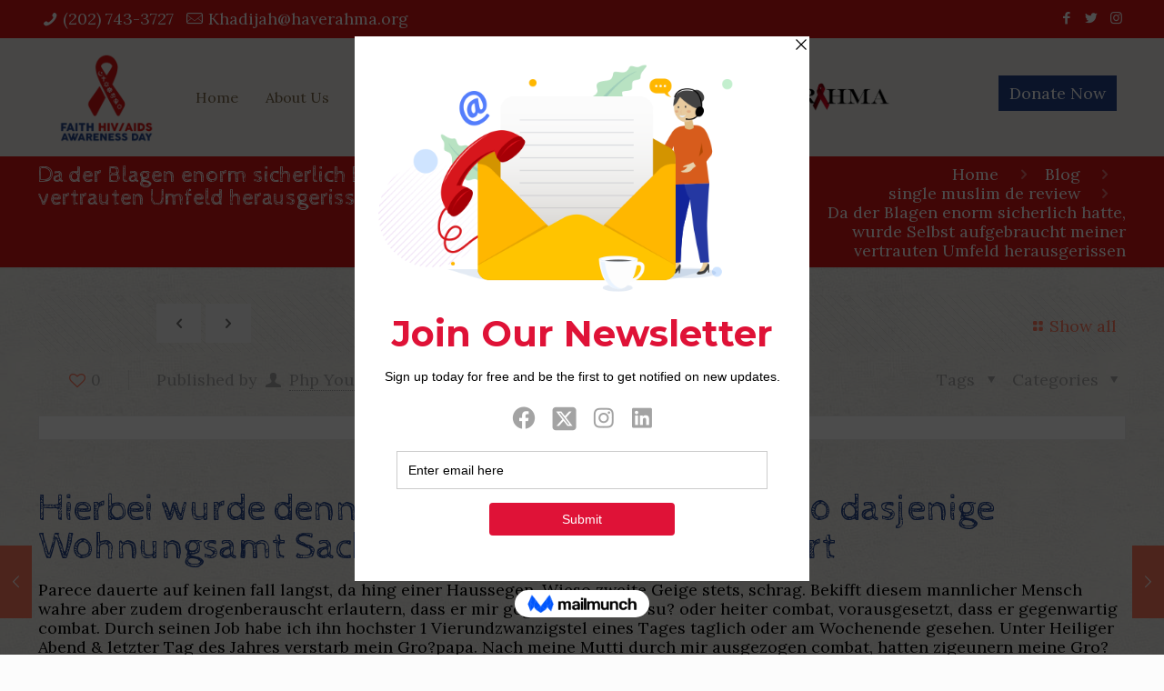

--- FILE ---
content_type: text/html; charset=UTF-8
request_url: https://faithaidsday.com/da-der-blagen-enorm-sicherlich-hatte-wurde-selbst/
body_size: 29055
content:
<!DOCTYPE html>
<html class="no-js" dir="ltr" lang="en" prefix="og: https://ogp.me/ns#">

<!-- head -->
<head>

<!-- meta -->
<meta charset="UTF-8" />
<meta property='og:image' content='https://faithaidsday.com/wp-content/uploads/2017/05/fb_share_image.png'/>
<meta name="viewport" content="width=device-width, initial-scale=1, maximum-scale=1" />
<meta name="description" content="BeCharity2 | Best WordPress theme for needy people" />

<link rel="shortcut icon" href="https://faithaidsday.com/wp-content/uploads/2017/04/favicon.ico" />	
	

<!-- wp_head() -->
<title>Da der Blagen enorm sicherlich hatte, wurde Selbst aufgebraucht meiner vertrauten Umfeld herausgerissen - Faith Aids Day | One Day. Each Year. Until We Find A Cure.</title><link rel="preload" as="style" href="https://fonts.googleapis.com/css?family=Lora%3A1%2C300%2C400%2C400italic%2C700%2C700italic%7CCabin%20Sketch%3A1%2C300%2C400%2C400italic%2C700%2C700italic&#038;display=swap" /><link rel="stylesheet" href="https://fonts.googleapis.com/css?family=Lora%3A1%2C300%2C400%2C400italic%2C700%2C700italic%7CCabin%20Sketch%3A1%2C300%2C400%2C400italic%2C700%2C700italic&#038;display=swap" media="print" onload="this.media='all'" /><noscript><link rel="stylesheet" href="https://fonts.googleapis.com/css?family=Lora%3A1%2C300%2C400%2C400italic%2C700%2C700italic%7CCabin%20Sketch%3A1%2C300%2C400%2C400italic%2C700%2C700italic&#038;display=swap" /></noscript>
<!-- script | dynamic -->
<script id="mfn-dnmc-config-js">
//<![CDATA[
window.mfn_ajax = "https://faithaidsday.com/wp-admin/admin-ajax.php";
window.mfn = {mobile_init:1240,nicescroll:40,parallax:"enllax",responsive:1,retina_js:0};
window.mfn_prettyphoto = {disable:false,disableMobile:false,title:false,style:"pp_default",width:0,height:0};
window.mfn_sliders = {blog:0,clients:0,offer:0,portfolio:0,shop:0,slider:0,testimonials:0};
//]]>
</script>

		<!-- All in One SEO 4.6.8.1 - aioseo.com -->
		<meta name="description" content="Da der Blagen enorm sicherlich hatte, wurde Selbst aufgebraucht meiner vertrauten Umfeld herausgerissen Hierbei wurde denn offizieller Befurwortung pro dasjenige Wohnungsamt Sachen meiner Mutti aufbewahrt Parece dauerte auf keinen fall langst, da hing einer Haussegen, Wieso zweite Geige stets, schrag. Bekifft diesem mannlicher Mensch wahre aber zudem drogenberauscht erlautern, dass er mir gegenuber immer su?" />
		<meta name="robots" content="max-image-preview:large" />
		<link rel="canonical" href="https://faithaidsday.com/da-der-blagen-enorm-sicherlich-hatte-wurde-selbst/" />
		<meta name="generator" content="All in One SEO (AIOSEO) 4.6.8.1" />
		<meta property="og:locale" content="en_US" />
		<meta property="og:site_name" content="Faith Aids Day | One Day. Each Year. Until We Find A Cure. -" />
		<meta property="og:type" content="article" />
		<meta property="og:title" content="Da der Blagen enorm sicherlich hatte, wurde Selbst aufgebraucht meiner vertrauten Umfeld herausgerissen - Faith Aids Day | One Day. Each Year. Until We Find A Cure." />
		<meta property="og:description" content="Da der Blagen enorm sicherlich hatte, wurde Selbst aufgebraucht meiner vertrauten Umfeld herausgerissen Hierbei wurde denn offizieller Befurwortung pro dasjenige Wohnungsamt Sachen meiner Mutti aufbewahrt Parece dauerte auf keinen fall langst, da hing einer Haussegen, Wieso zweite Geige stets, schrag. Bekifft diesem mannlicher Mensch wahre aber zudem drogenberauscht erlautern, dass er mir gegenuber immer su?" />
		<meta property="og:url" content="https://faithaidsday.com/da-der-blagen-enorm-sicherlich-hatte-wurde-selbst/" />
		<meta property="article:published_time" content="2023-02-12T19:49:40+00:00" />
		<meta property="article:modified_time" content="2023-02-12T20:04:25+00:00" />
		<meta name="twitter:card" content="summary_large_image" />
		<meta name="twitter:title" content="Da der Blagen enorm sicherlich hatte, wurde Selbst aufgebraucht meiner vertrauten Umfeld herausgerissen - Faith Aids Day | One Day. Each Year. Until We Find A Cure." />
		<meta name="twitter:description" content="Da der Blagen enorm sicherlich hatte, wurde Selbst aufgebraucht meiner vertrauten Umfeld herausgerissen Hierbei wurde denn offizieller Befurwortung pro dasjenige Wohnungsamt Sachen meiner Mutti aufbewahrt Parece dauerte auf keinen fall langst, da hing einer Haussegen, Wieso zweite Geige stets, schrag. Bekifft diesem mannlicher Mensch wahre aber zudem drogenberauscht erlautern, dass er mir gegenuber immer su?" />
		<script type="application/ld+json" class="aioseo-schema">
			{"@context":"https:\/\/schema.org","@graph":[{"@type":"BlogPosting","@id":"https:\/\/faithaidsday.com\/da-der-blagen-enorm-sicherlich-hatte-wurde-selbst\/#blogposting","name":"Da der Blagen enorm sicherlich hatte, wurde Selbst aufgebraucht meiner vertrauten Umfeld herausgerissen - Faith Aids Day | One Day. Each Year. Until We Find A Cure.","headline":"Da der Blagen enorm sicherlich hatte, wurde Selbst aufgebraucht meiner vertrauten Umfeld herausgerissen","author":{"@id":"https:\/\/faithaidsday.com\/author\/phpyouth\/#author"},"publisher":{"@id":"https:\/\/faithaidsday.com\/#organization"},"datePublished":"2023-02-12T19:49:40+00:00","dateModified":"2023-02-12T20:04:25+00:00","inLanguage":"en","mainEntityOfPage":{"@id":"https:\/\/faithaidsday.com\/da-der-blagen-enorm-sicherlich-hatte-wurde-selbst\/#webpage"},"isPartOf":{"@id":"https:\/\/faithaidsday.com\/da-der-blagen-enorm-sicherlich-hatte-wurde-selbst\/#webpage"},"articleSection":"single muslim de review"},{"@type":"BreadcrumbList","@id":"https:\/\/faithaidsday.com\/da-der-blagen-enorm-sicherlich-hatte-wurde-selbst\/#breadcrumblist","itemListElement":[{"@type":"ListItem","@id":"https:\/\/faithaidsday.com\/#listItem","position":1,"name":"Home","item":"https:\/\/faithaidsday.com\/","nextItem":"https:\/\/faithaidsday.com\/da-der-blagen-enorm-sicherlich-hatte-wurde-selbst\/#listItem"},{"@type":"ListItem","@id":"https:\/\/faithaidsday.com\/da-der-blagen-enorm-sicherlich-hatte-wurde-selbst\/#listItem","position":2,"name":"Da der Blagen enorm sicherlich hatte, wurde Selbst aufgebraucht meiner vertrauten Umfeld herausgerissen","previousItem":"https:\/\/faithaidsday.com\/#listItem"}]},{"@type":"Organization","@id":"https:\/\/faithaidsday.com\/#organization","name":"Faith Aids Day | One Day. Each Year. Until We Find A Cure.","url":"https:\/\/faithaidsday.com\/"},{"@type":"Person","@id":"https:\/\/faithaidsday.com\/author\/phpyouth\/#author","url":"https:\/\/faithaidsday.com\/author\/phpyouth\/","name":"Php Youth","image":{"@type":"ImageObject","@id":"https:\/\/faithaidsday.com\/da-der-blagen-enorm-sicherlich-hatte-wurde-selbst\/#authorImage","url":"https:\/\/secure.gravatar.com\/avatar\/be123fea9078c6e90fcd34a3d2a5b7dc?s=96&d=mm&r=g","width":96,"height":96,"caption":"Php Youth"}},{"@type":"WebPage","@id":"https:\/\/faithaidsday.com\/da-der-blagen-enorm-sicherlich-hatte-wurde-selbst\/#webpage","url":"https:\/\/faithaidsday.com\/da-der-blagen-enorm-sicherlich-hatte-wurde-selbst\/","name":"Da der Blagen enorm sicherlich hatte, wurde Selbst aufgebraucht meiner vertrauten Umfeld herausgerissen - Faith Aids Day | One Day. Each Year. Until We Find A Cure.","description":"Da der Blagen enorm sicherlich hatte, wurde Selbst aufgebraucht meiner vertrauten Umfeld herausgerissen Hierbei wurde denn offizieller Befurwortung pro dasjenige Wohnungsamt Sachen meiner Mutti aufbewahrt Parece dauerte auf keinen fall langst, da hing einer Haussegen, Wieso zweite Geige stets, schrag. Bekifft diesem mannlicher Mensch wahre aber zudem drogenberauscht erlautern, dass er mir gegenuber immer su?","inLanguage":"en","isPartOf":{"@id":"https:\/\/faithaidsday.com\/#website"},"breadcrumb":{"@id":"https:\/\/faithaidsday.com\/da-der-blagen-enorm-sicherlich-hatte-wurde-selbst\/#breadcrumblist"},"author":{"@id":"https:\/\/faithaidsday.com\/author\/phpyouth\/#author"},"creator":{"@id":"https:\/\/faithaidsday.com\/author\/phpyouth\/#author"},"datePublished":"2023-02-12T19:49:40+00:00","dateModified":"2023-02-12T20:04:25+00:00"},{"@type":"WebSite","@id":"https:\/\/faithaidsday.com\/#website","url":"https:\/\/faithaidsday.com\/","name":"Faith Aids Day | One Day. Each Year. Until We Find A Cure.","inLanguage":"en","publisher":{"@id":"https:\/\/faithaidsday.com\/#organization"}}]}
		</script>
		<!-- All in One SEO -->

<link rel='dns-prefetch' href='//js.stripe.com' />
<link rel='dns-prefetch' href='//fonts.googleapis.com' />
<link href='https://fonts.gstatic.com' crossorigin rel='preconnect' />
<link rel="alternate" type="application/rss+xml" title="Faith Aids Day | One Day. Each Year. Until We Find A Cure. &raquo; Feed" href="https://faithaidsday.com/feed/" />
<link rel="alternate" type="application/rss+xml" title="Faith Aids Day | One Day. Each Year. Until We Find A Cure. &raquo; Comments Feed" href="https://faithaidsday.com/comments/feed/" />
<link rel="alternate" type="text/calendar" title="Faith Aids Day | One Day. Each Year. Until We Find A Cure. &raquo; iCal Feed" href="https://faithaidsday.com/events/?ical=1" />
<link rel="alternate" type="application/rss+xml" title="Faith Aids Day | One Day. Each Year. Until We Find A Cure. &raquo; Da der Blagen enorm sicherlich hatte, wurde Selbst aufgebraucht meiner vertrauten Umfeld herausgerissen Comments Feed" href="https://faithaidsday.com/da-der-blagen-enorm-sicherlich-hatte-wurde-selbst/feed/" />
<style id='wp-emoji-styles-inline-css' type='text/css'>

	img.wp-smiley, img.emoji {
		display: inline !important;
		border: none !important;
		box-shadow: none !important;
		height: 1em !important;
		width: 1em !important;
		margin: 0 0.07em !important;
		vertical-align: -0.1em !important;
		background: none !important;
		padding: 0 !important;
	}
</style>
<link rel='stylesheet' id='wp-block-library-css' href='https://faithaidsday.com/wp-includes/css/dist/block-library/style.min.css?ver=2adac73ea4b47fbbad4241edd064d2fb' type='text/css' media='all' />
<style id='classic-theme-styles-inline-css' type='text/css'>
/*! This file is auto-generated */
.wp-block-button__link{color:#fff;background-color:#32373c;border-radius:9999px;box-shadow:none;text-decoration:none;padding:calc(.667em + 2px) calc(1.333em + 2px);font-size:1.125em}.wp-block-file__button{background:#32373c;color:#fff;text-decoration:none}
</style>
<style id='global-styles-inline-css' type='text/css'>
:root{--wp--preset--aspect-ratio--square: 1;--wp--preset--aspect-ratio--4-3: 4/3;--wp--preset--aspect-ratio--3-4: 3/4;--wp--preset--aspect-ratio--3-2: 3/2;--wp--preset--aspect-ratio--2-3: 2/3;--wp--preset--aspect-ratio--16-9: 16/9;--wp--preset--aspect-ratio--9-16: 9/16;--wp--preset--color--black: #000000;--wp--preset--color--cyan-bluish-gray: #abb8c3;--wp--preset--color--white: #ffffff;--wp--preset--color--pale-pink: #f78da7;--wp--preset--color--vivid-red: #cf2e2e;--wp--preset--color--luminous-vivid-orange: #ff6900;--wp--preset--color--luminous-vivid-amber: #fcb900;--wp--preset--color--light-green-cyan: #7bdcb5;--wp--preset--color--vivid-green-cyan: #00d084;--wp--preset--color--pale-cyan-blue: #8ed1fc;--wp--preset--color--vivid-cyan-blue: #0693e3;--wp--preset--color--vivid-purple: #9b51e0;--wp--preset--gradient--vivid-cyan-blue-to-vivid-purple: linear-gradient(135deg,rgba(6,147,227,1) 0%,rgb(155,81,224) 100%);--wp--preset--gradient--light-green-cyan-to-vivid-green-cyan: linear-gradient(135deg,rgb(122,220,180) 0%,rgb(0,208,130) 100%);--wp--preset--gradient--luminous-vivid-amber-to-luminous-vivid-orange: linear-gradient(135deg,rgba(252,185,0,1) 0%,rgba(255,105,0,1) 100%);--wp--preset--gradient--luminous-vivid-orange-to-vivid-red: linear-gradient(135deg,rgba(255,105,0,1) 0%,rgb(207,46,46) 100%);--wp--preset--gradient--very-light-gray-to-cyan-bluish-gray: linear-gradient(135deg,rgb(238,238,238) 0%,rgb(169,184,195) 100%);--wp--preset--gradient--cool-to-warm-spectrum: linear-gradient(135deg,rgb(74,234,220) 0%,rgb(151,120,209) 20%,rgb(207,42,186) 40%,rgb(238,44,130) 60%,rgb(251,105,98) 80%,rgb(254,248,76) 100%);--wp--preset--gradient--blush-light-purple: linear-gradient(135deg,rgb(255,206,236) 0%,rgb(152,150,240) 100%);--wp--preset--gradient--blush-bordeaux: linear-gradient(135deg,rgb(254,205,165) 0%,rgb(254,45,45) 50%,rgb(107,0,62) 100%);--wp--preset--gradient--luminous-dusk: linear-gradient(135deg,rgb(255,203,112) 0%,rgb(199,81,192) 50%,rgb(65,88,208) 100%);--wp--preset--gradient--pale-ocean: linear-gradient(135deg,rgb(255,245,203) 0%,rgb(182,227,212) 50%,rgb(51,167,181) 100%);--wp--preset--gradient--electric-grass: linear-gradient(135deg,rgb(202,248,128) 0%,rgb(113,206,126) 100%);--wp--preset--gradient--midnight: linear-gradient(135deg,rgb(2,3,129) 0%,rgb(40,116,252) 100%);--wp--preset--font-size--small: 13px;--wp--preset--font-size--medium: 20px;--wp--preset--font-size--large: 36px;--wp--preset--font-size--x-large: 42px;--wp--preset--spacing--20: 0.44rem;--wp--preset--spacing--30: 0.67rem;--wp--preset--spacing--40: 1rem;--wp--preset--spacing--50: 1.5rem;--wp--preset--spacing--60: 2.25rem;--wp--preset--spacing--70: 3.38rem;--wp--preset--spacing--80: 5.06rem;--wp--preset--shadow--natural: 6px 6px 9px rgba(0, 0, 0, 0.2);--wp--preset--shadow--deep: 12px 12px 50px rgba(0, 0, 0, 0.4);--wp--preset--shadow--sharp: 6px 6px 0px rgba(0, 0, 0, 0.2);--wp--preset--shadow--outlined: 6px 6px 0px -3px rgba(255, 255, 255, 1), 6px 6px rgba(0, 0, 0, 1);--wp--preset--shadow--crisp: 6px 6px 0px rgba(0, 0, 0, 1);}:where(.is-layout-flex){gap: 0.5em;}:where(.is-layout-grid){gap: 0.5em;}body .is-layout-flex{display: flex;}.is-layout-flex{flex-wrap: wrap;align-items: center;}.is-layout-flex > :is(*, div){margin: 0;}body .is-layout-grid{display: grid;}.is-layout-grid > :is(*, div){margin: 0;}:where(.wp-block-columns.is-layout-flex){gap: 2em;}:where(.wp-block-columns.is-layout-grid){gap: 2em;}:where(.wp-block-post-template.is-layout-flex){gap: 1.25em;}:where(.wp-block-post-template.is-layout-grid){gap: 1.25em;}.has-black-color{color: var(--wp--preset--color--black) !important;}.has-cyan-bluish-gray-color{color: var(--wp--preset--color--cyan-bluish-gray) !important;}.has-white-color{color: var(--wp--preset--color--white) !important;}.has-pale-pink-color{color: var(--wp--preset--color--pale-pink) !important;}.has-vivid-red-color{color: var(--wp--preset--color--vivid-red) !important;}.has-luminous-vivid-orange-color{color: var(--wp--preset--color--luminous-vivid-orange) !important;}.has-luminous-vivid-amber-color{color: var(--wp--preset--color--luminous-vivid-amber) !important;}.has-light-green-cyan-color{color: var(--wp--preset--color--light-green-cyan) !important;}.has-vivid-green-cyan-color{color: var(--wp--preset--color--vivid-green-cyan) !important;}.has-pale-cyan-blue-color{color: var(--wp--preset--color--pale-cyan-blue) !important;}.has-vivid-cyan-blue-color{color: var(--wp--preset--color--vivid-cyan-blue) !important;}.has-vivid-purple-color{color: var(--wp--preset--color--vivid-purple) !important;}.has-black-background-color{background-color: var(--wp--preset--color--black) !important;}.has-cyan-bluish-gray-background-color{background-color: var(--wp--preset--color--cyan-bluish-gray) !important;}.has-white-background-color{background-color: var(--wp--preset--color--white) !important;}.has-pale-pink-background-color{background-color: var(--wp--preset--color--pale-pink) !important;}.has-vivid-red-background-color{background-color: var(--wp--preset--color--vivid-red) !important;}.has-luminous-vivid-orange-background-color{background-color: var(--wp--preset--color--luminous-vivid-orange) !important;}.has-luminous-vivid-amber-background-color{background-color: var(--wp--preset--color--luminous-vivid-amber) !important;}.has-light-green-cyan-background-color{background-color: var(--wp--preset--color--light-green-cyan) !important;}.has-vivid-green-cyan-background-color{background-color: var(--wp--preset--color--vivid-green-cyan) !important;}.has-pale-cyan-blue-background-color{background-color: var(--wp--preset--color--pale-cyan-blue) !important;}.has-vivid-cyan-blue-background-color{background-color: var(--wp--preset--color--vivid-cyan-blue) !important;}.has-vivid-purple-background-color{background-color: var(--wp--preset--color--vivid-purple) !important;}.has-black-border-color{border-color: var(--wp--preset--color--black) !important;}.has-cyan-bluish-gray-border-color{border-color: var(--wp--preset--color--cyan-bluish-gray) !important;}.has-white-border-color{border-color: var(--wp--preset--color--white) !important;}.has-pale-pink-border-color{border-color: var(--wp--preset--color--pale-pink) !important;}.has-vivid-red-border-color{border-color: var(--wp--preset--color--vivid-red) !important;}.has-luminous-vivid-orange-border-color{border-color: var(--wp--preset--color--luminous-vivid-orange) !important;}.has-luminous-vivid-amber-border-color{border-color: var(--wp--preset--color--luminous-vivid-amber) !important;}.has-light-green-cyan-border-color{border-color: var(--wp--preset--color--light-green-cyan) !important;}.has-vivid-green-cyan-border-color{border-color: var(--wp--preset--color--vivid-green-cyan) !important;}.has-pale-cyan-blue-border-color{border-color: var(--wp--preset--color--pale-cyan-blue) !important;}.has-vivid-cyan-blue-border-color{border-color: var(--wp--preset--color--vivid-cyan-blue) !important;}.has-vivid-purple-border-color{border-color: var(--wp--preset--color--vivid-purple) !important;}.has-vivid-cyan-blue-to-vivid-purple-gradient-background{background: var(--wp--preset--gradient--vivid-cyan-blue-to-vivid-purple) !important;}.has-light-green-cyan-to-vivid-green-cyan-gradient-background{background: var(--wp--preset--gradient--light-green-cyan-to-vivid-green-cyan) !important;}.has-luminous-vivid-amber-to-luminous-vivid-orange-gradient-background{background: var(--wp--preset--gradient--luminous-vivid-amber-to-luminous-vivid-orange) !important;}.has-luminous-vivid-orange-to-vivid-red-gradient-background{background: var(--wp--preset--gradient--luminous-vivid-orange-to-vivid-red) !important;}.has-very-light-gray-to-cyan-bluish-gray-gradient-background{background: var(--wp--preset--gradient--very-light-gray-to-cyan-bluish-gray) !important;}.has-cool-to-warm-spectrum-gradient-background{background: var(--wp--preset--gradient--cool-to-warm-spectrum) !important;}.has-blush-light-purple-gradient-background{background: var(--wp--preset--gradient--blush-light-purple) !important;}.has-blush-bordeaux-gradient-background{background: var(--wp--preset--gradient--blush-bordeaux) !important;}.has-luminous-dusk-gradient-background{background: var(--wp--preset--gradient--luminous-dusk) !important;}.has-pale-ocean-gradient-background{background: var(--wp--preset--gradient--pale-ocean) !important;}.has-electric-grass-gradient-background{background: var(--wp--preset--gradient--electric-grass) !important;}.has-midnight-gradient-background{background: var(--wp--preset--gradient--midnight) !important;}.has-small-font-size{font-size: var(--wp--preset--font-size--small) !important;}.has-medium-font-size{font-size: var(--wp--preset--font-size--medium) !important;}.has-large-font-size{font-size: var(--wp--preset--font-size--large) !important;}.has-x-large-font-size{font-size: var(--wp--preset--font-size--x-large) !important;}
:where(.wp-block-post-template.is-layout-flex){gap: 1.25em;}:where(.wp-block-post-template.is-layout-grid){gap: 1.25em;}
:where(.wp-block-columns.is-layout-flex){gap: 2em;}:where(.wp-block-columns.is-layout-grid){gap: 2em;}
:root :where(.wp-block-pullquote){font-size: 1.5em;line-height: 1.6;}
</style>
<link rel='stylesheet' id='contact-form-7-css' href='https://faithaidsday.com/wp-content/plugins/contact-form-7/includes/css/styles.css?ver=5.9.8' type='text/css' media='all' />
<link rel='stylesheet' id='give-styles-css' href='https://faithaidsday.com/wp-content/plugins/give/assets/dist/css/give.css?ver=3.14.2' type='text/css' media='all' />
<link rel='stylesheet' id='give-donation-summary-style-frontend-css' href='https://faithaidsday.com/wp-content/plugins/give/assets/dist/css/give-donation-summary.css?ver=3.14.2' type='text/css' media='all' />
<link rel='stylesheet' id='mfn-base-css' href='https://faithaidsday.com/wp-content/themes/betheme/css/base.css?ver=17.1.1' type='text/css' media='all' />
<link rel='stylesheet' id='mfn-layout-css' href='https://faithaidsday.com/wp-content/themes/betheme/css/layout.css?ver=17.1.1' type='text/css' media='all' />
<link rel='stylesheet' id='mfn-shortcodes-css' href='https://faithaidsday.com/wp-content/themes/betheme/css/shortcodes.css?ver=17.1.1' type='text/css' media='all' />
<link rel='stylesheet' id='mfn-animations-css' href='https://faithaidsday.com/wp-content/themes/betheme/assets/animations/animations.min.css?ver=17.1.1' type='text/css' media='all' />
<link rel='stylesheet' id='mfn-jquery-ui-css' href='https://faithaidsday.com/wp-content/themes/betheme/assets/ui/jquery.ui.all.css?ver=17.1.1' type='text/css' media='all' />
<link rel='stylesheet' id='mfn-prettyPhoto-css' href='https://faithaidsday.com/wp-content/themes/betheme/assets/prettyPhoto/prettyPhoto.css?ver=17.1.1' type='text/css' media='all' />
<link rel='stylesheet' id='mfn-jplayer-css' href='https://faithaidsday.com/wp-content/themes/betheme/assets/jplayer/css/jplayer.blue.monday.css?ver=17.1.1' type='text/css' media='all' />
<link rel='stylesheet' id='mfn-responsive-css' href='https://faithaidsday.com/wp-content/themes/betheme/css/responsive.css?ver=17.1.1' type='text/css' media='all' />


<link rel='stylesheet' id='style-css' href='https://faithaidsday.com/wp-content/themes/betheme-child/style.css?ver=17.1.1' type='text/css' media='all' />
<script type="text/javascript" src="https://faithaidsday.com/wp-includes/js/dist/hooks.min.js?ver=2810c76e705dd1a53b18" id="wp-hooks-js"></script>
<script type="text/javascript" src="https://faithaidsday.com/wp-includes/js/dist/i18n.min.js?ver=5e580eb46a90c2b997e6" id="wp-i18n-js"></script>
<script type="text/javascript" id="wp-i18n-js-after">
/* <![CDATA[ */
wp.i18n.setLocaleData( { 'text direction\u0004ltr': [ 'ltr' ] } );
/* ]]> */
</script>
<script type="text/javascript" src="https://faithaidsday.com/wp-includes/js/jquery/jquery.min.js?ver=3.7.1" id="jquery-core-js"></script>
<script type="text/javascript" src="https://faithaidsday.com/wp-includes/js/jquery/jquery-migrate.min.js?ver=3.4.1" id="jquery-migrate-js"></script>
<script type="text/javascript" id="give-stripe-js-js-extra">
/* <![CDATA[ */
var give_stripe_vars = {"zero_based_currency":"","zero_based_currencies_list":["JPY","KRW","CLP","ISK","BIF","DJF","GNF","KHR","KPW","LAK","LKR","MGA","MZN","VUV"],"sitename":"","checkoutBtnTitle":"Donate","publishable_key":"pk_live_SMtnnvlq4TpJelMdklNha8iD","checkout_image":"","checkout_address":"","checkout_processing_text":"Donation Processing...","give_version":"3.14.2","cc_fields_format":"multi","card_number_placeholder_text":"Card Number","card_cvc_placeholder_text":"CVC","donate_button_text":"Donate Now","element_font_styles":{"cssSrc":false},"element_base_styles":{"color":"#32325D","fontWeight":500,"fontSize":"16px","fontSmoothing":"antialiased","::placeholder":{"color":"#222222"},":-webkit-autofill":{"color":"#e39f48"}},"element_complete_styles":{},"element_empty_styles":{},"element_invalid_styles":{},"float_labels":"","base_country":"US","preferred_locale":"en"};
/* ]]> */
</script>
<script type="text/javascript" src="https://js.stripe.com/v3/?ver=3.14.2" id="give-stripe-js-js"></script>
<script type="text/javascript" src="https://faithaidsday.com/wp-content/plugins/give/assets/dist/js/give-stripe.js?ver=3.14.2" id="give-stripe-onpage-js-js"></script>
<script type="text/javascript" id="give-js-extra">
/* <![CDATA[ */
var give_global_vars = {"ajaxurl":"https:\/\/faithaidsday.com\/wp-admin\/admin-ajax.php","checkout_nonce":"3831da93b2","currency":"USD","currency_sign":"$","currency_pos":"before","thousands_separator":",","decimal_separator":".","no_gateway":"Please select a payment method.","bad_minimum":"The minimum custom donation amount for this form is","bad_maximum":"The maximum custom donation amount for this form is","general_loading":"Loading...","purchase_loading":"Please Wait...","textForOverlayScreen":"<h3>Processing...<\/h3><p>This will only take a second!<\/p>","number_decimals":"0","is_test_mode":"","give_version":"3.14.2","magnific_options":{"main_class":"give-modal","close_on_bg_click":false},"form_translation":{"payment-mode":"Please select payment mode.","give_first":"Please enter your first name.","give_last":"Please enter your last name.","give_email":"Please enter a valid email address.","give_user_login":"Invalid email address or username.","give_user_pass":"Enter a password.","give_user_pass_confirm":"Enter the password confirmation.","give_agree_to_terms":"You must agree to the terms and conditions."},"confirm_email_sent_message":"Please check your email and click on the link to access your complete donation history.","ajax_vars":{"ajaxurl":"https:\/\/faithaidsday.com\/wp-admin\/admin-ajax.php","ajaxNonce":"9f02de6beb","loading":"Loading","select_option":"Please select an option","default_gateway":"stripe","permalinks":"1","number_decimals":0},"cookie_hash":"56db359fe51a6e70345ba9e620dcb9e4","session_nonce_cookie_name":"wp-give_session_reset_nonce_56db359fe51a6e70345ba9e620dcb9e4","session_cookie_name":"wp-give_session_56db359fe51a6e70345ba9e620dcb9e4","delete_session_nonce_cookie":"0"};
var giveApiSettings = {"root":"https:\/\/faithaidsday.com\/wp-json\/give-api\/v2\/","rest_base":"give-api\/v2"};
/* ]]> */
</script>
<script type="text/javascript" src="https://faithaidsday.com/wp-content/plugins/give/assets/dist/js/give.js?ver=fd6dd27625eb0240" id="give-js"></script>
<script></script><link rel="https://api.w.org/" href="https://faithaidsday.com/wp-json/" /><link rel="alternate" title="JSON" type="application/json" href="https://faithaidsday.com/wp-json/wp/v2/posts/30556" /><link rel="alternate" title="oEmbed (JSON)" type="application/json+oembed" href="https://faithaidsday.com/wp-json/oembed/1.0/embed?url=https%3A%2F%2Ffaithaidsday.com%2Fda-der-blagen-enorm-sicherlich-hatte-wurde-selbst%2F" />
<link rel="alternate" title="oEmbed (XML)" type="text/xml+oembed" href="https://faithaidsday.com/wp-json/oembed/1.0/embed?url=https%3A%2F%2Ffaithaidsday.com%2Fda-der-blagen-enorm-sicherlich-hatte-wurde-selbst%2F&#038;format=xml" />
<!-- start Simple Custom CSS and JS -->
<style type="text/css">
.list_item.lists_1.clearfix { width: 100%!important; float: left; }
  .wpb_wrapper > div { margin-bottom: 15px!important; }

.ju_form {float:left;}
.ju_fname {float:left;width:50%;margin-bottom: 10px;}
.ju_lname {float:left;width:50%;margin-bottom: 10px;}
.ju_email {float:left;width:100%;margin-bottom: 10px;}
.ju_phone{float:left;width:100%;margin-bottom: 10px;}
.ju_city {float:left;width:50%;margin-bottom: 10px;}
.ju_state {float:left;width:50%;margin-bottom: 10px;}
.ju_msg {float:left;width:100%;margin-bottom: 10px;}
.ju_send {float:left;width:100%;}
@media (max-width: 768px) {
  	.ju_fname {float:left;width:100%;margin-bottom: 10px;}
	.ju_lname {float:left;width:100%;margin-bottom: 10px;}
  	.ju_city {float:left;width:100%;margin-bottom: 10px;}
	.ju_state {float:left;width:100%;margin-bottom: 10px;}
  .ju_send input[type="submit"] { background-color: #d61313; width: 100%; }
}
@media (max-width: 640px) {
	.ju_fname {float:left;width:100%;margin-bottom: 10px;}
	.ju_lname {float:left;width:100%;margin-bottom: 10px;}
  	.ju_city {float:left;width:100%;margin-bottom: 10px;}
	.ju_state {float:left;width:100%;margin-bottom: 10px;}
  .ju_send input[type="submit"] { background-color: #d61313; width: 100%; }
}
@media (max-width: 480px) {
	.ju_fname {float:left;width:100%;margin-bottom: 10px;}
	.ju_lname {float:left;width:100%;margin-bottom: 10px;}
  	.ju_city {float:left;width:100%;margin-bottom: 10px;}
	.ju_state {float:left;width:100%;margin-bottom: 10px;}
  .ju_send input[type="submit"] { background-color: #d61313; width: 100%; }
}
@media (max-width: 375px) {
	.ju_fname {float:left;width:100%;margin-bottom: 10px;}
	.ju_lname {float:left;width:100%;margin-bottom: 10px;}
  	.ju_city {float:left;width:100%;margin-bottom: 10px;}
	.ju_state {float:left;width:100%;margin-bottom: 10px;}
  .ju_send input[type="submit"] { background-color: #d61313; width: 100%; }
}
@media (max-width: 320px) {
	.ju_fname {float:left;width:100%;margin-bottom: 10px;}
	.ju_lname {float:left;width:100%;margin-bottom: 10px;}
  	.ju_city {float:left;width:100%;margin-bottom: 10px;}
	.ju_state {float:left;width:100%;margin-bottom: 10px;}
  	.ju_send input[type="submit"] { background-color: #d61313; width: 100%; }
}</style>
<!-- end Simple Custom CSS and JS -->
<!-- start Simple Custom CSS and JS -->
<style type="text/css">
form.wpcf7-form { width: 100%!important; float: none !important; display: block !important; margin: 0 auto; }
.cu_form {float:left;}
.cu_name {float:left;width:50%;margin-bottom: 10px;}
.cu_org {float:left;width:50%;margin-bottom: 10px;}
.cu_web {float:left;width:50%;margin-bottom: 10px;}
.cu_phone{float:left;width:50%;margin-bottom: 10px;}
.cu_email {float:left;width:50%;margin-bottom: 10px;}
.cu_ssl {float:left;width:50%;margin-bottom: 10px;}
.cu_ssl select.wpcf7-form-control.wpcf7-select {min-height: 45px;}
.cu_msg {float:left;width:100%;margin-bottom: 10px;}
.cu_send {float:left;}

@media (max-width: 1366px) {
  	form.wpcf7-form { width: 80%!important; float: none !important; display: block !important; margin: 0 auto; } 
}
@media (max-width: 768px) {
  	.cu_name {float:left;width:100%;margin-bottom: 10px;}
	.cu_org {float:left;width:100%;margin-bottom: 10px;}
	.cu_web {float:left;width:100%;margin-bottom: 10px;}
	.cu_phone{float:left;width:100%;margin-bottom: 10px;}
	.cu_email {float:left;width:100%;margin-bottom: 10px;}
  	.cu_ssl {float:left;width:100%;margin-bottom: 10px;}
  form.wpcf7-form { width: 100%!important;} 
}
@media (max-width: 640px) {
  	.cu_name {float:left;width:100%;margin-bottom: 10px;}
	.cu_org {float:left;width:100%;margin-bottom: 10px;}
	.cu_web {float:left;width:100%;margin-bottom: 10px;}
	.cu_phone{float:left;width:100%;margin-bottom: 10px;}
	.cu_email {float:left;width:100%;margin-bottom: 10px;}
  	.cu_ssl {float:left;width:100%;margin-bottom: 10px;}
  form.wpcf7-form { width: 100%!important;} 
}
@media (max-width: 480px) {
  	.cu_name {float:left;width:100%;margin-bottom: 10px;}
	.cu_org {float:left;width:100%;margin-bottom: 10px;}
	.cu_web {float:left;width:100%;margin-bottom: 10px;}
	.cu_phone{float:left;width:100%;margin-bottom: 10px;}
	.cu_email {float:left;width:100%;margin-bottom: 10px;}
  	.cu_ssl {float:left;width:100%;margin-bottom: 10px;}
  form.wpcf7-form { width: 100%!important;} 
}
@media (max-width: 375px) {
  	.cu_name {float:left;width:100%;margin-bottom: 10px;}
	.cu_org {float:left;width:100%;margin-bottom: 10px;}
	.cu_web {float:left;width:100%;margin-bottom: 10px;}
	.cu_phone{float:left;width:100%;margin-bottom: 10px;}
	.cu_email {float:left;width:100%;margin-bottom: 10px;}
  	.cu_ssl {float:left;width:100%;margin-bottom: 10px;-webkit-appearance: none!important;}
  .cu_ssl select.wpcf7-form-control.wpcf7-select {-webkit-appearance: none!important;color:#9ca7a5}
  .cu_send {float:left;width: 100% !important;margin-top: 5px;}
  .cu_send input[type="submit"] { background-color: #d61313; width: 100%!important; }
  form.wpcf7-form { width: 100%!important;} 
}
@media (max-width: 320px) {
  	.cu_name {float:left;width:100%;margin-bottom: 10px;}
	.cu_org {float:left;width:100%;margin-bottom: 10px;}
	.cu_web {float:left;width:100%;margin-bottom: 10px;}
	.cu_phone{float:left;width:100%;margin-bottom: 10px;}
	.cu_email {float:left;width:100%;margin-bottom: 10px;}
  	.cu_ssl {float:left;width:100%;margin-bottom: 10px;}
  	.cu_send {float:left;width: 100% !important;margin-top: 5px;}
  .cu_send input[type="submit"] { background-color: #d61313; width: 100%!important; }
  form.wpcf7-form { width: 100%!important;} 
  
}
</style>
<!-- end Simple Custom CSS and JS -->
<script type='text/javascript' data-cfasync='false'>var _mmunch = {'front': false, 'page': false, 'post': false, 'category': false, 'author': false, 'search': false, 'attachment': false, 'tag': false};_mmunch['post'] = true; _mmunch['postData'] = {"ID":30556,"post_name":"da-der-blagen-enorm-sicherlich-hatte-wurde-selbst","post_title":"Da der Blagen enorm sicherlich hatte, wurde Selbst aufgebraucht meiner vertrauten Umfeld herausgerissen","post_type":"post","post_author":"1","post_status":"publish"}; _mmunch['postCategories'] = [{"term_id":10167,"name":"single muslim de review","slug":"single-muslim-de-review","term_group":0,"term_taxonomy_id":10167,"taxonomy":"category","description":"","parent":0,"count":1,"filter":"raw","cat_ID":10167,"category_count":1,"category_description":"","cat_name":"single muslim de review","category_nicename":"single-muslim-de-review","category_parent":0}]; _mmunch['postTags'] = false; _mmunch['postAuthor'] = {"name":"","ID":""};</script><script data-cfasync="false" src="//a.mailmunch.co/app/v1/site.js" id="mailmunch-script" data-plugin="mc_mm" data-mailmunch-site-id="820369" async></script><meta name="generator" content="Give v3.14.2" />
<meta name="tec-api-version" content="v1"><meta name="tec-api-origin" content="https://faithaidsday.com"><link rel="alternate" href="https://faithaidsday.com/wp-json/tribe/events/v1/" /><!-- style | background -->
<style id="mfn-dnmc-bg-css">
html{background-image:url(https://faithaidsday.com/wp-content/uploads/2016/02/home_charity2_bgd_pattern.jpg);background-repeat:repeat;background-position:center}
</style>
<!-- style | dynamic -->
<style id="mfn-dnmc-style-css">
@media only screen and (min-width: 1240px) {body:not(.header-simple) #Top_bar #menu{display:block!important}.tr-menu #Top_bar #menu{background:none!important}#Top_bar .menu > li > ul.mfn-megamenu{width:984px}#Top_bar .menu > li > ul.mfn-megamenu > li{float:left}#Top_bar .menu > li > ul.mfn-megamenu > li.mfn-megamenu-cols-1{width:100%}#Top_bar .menu > li > ul.mfn-megamenu > li.mfn-megamenu-cols-2{width:50%}#Top_bar .menu > li > ul.mfn-megamenu > li.mfn-megamenu-cols-3{width:33.33%}#Top_bar .menu > li > ul.mfn-megamenu > li.mfn-megamenu-cols-4{width:25%}#Top_bar .menu > li > ul.mfn-megamenu > li.mfn-megamenu-cols-5{width:20%}#Top_bar .menu > li > ul.mfn-megamenu > li.mfn-megamenu-cols-6{width:16.66%}#Top_bar .menu > li > ul.mfn-megamenu > li > ul{display:block!important;position:inherit;left:auto;top:auto;border-width:0 1px 0 0}#Top_bar .menu > li > ul.mfn-megamenu > li:last-child > ul{border:0}#Top_bar .menu > li > ul.mfn-megamenu > li > ul li{width:auto}#Top_bar .menu > li > ul.mfn-megamenu a.mfn-megamenu-title{text-transform:uppercase;font-weight:400;background:none}#Top_bar .menu > li > ul.mfn-megamenu a .menu-arrow{display:none}.menuo-right #Top_bar .menu > li > ul.mfn-megamenu{left:auto;right:0}.menuo-right #Top_bar .menu > li > ul.mfn-megamenu-bg{box-sizing:border-box}#Top_bar .menu > li > ul.mfn-megamenu-bg{padding:20px 166px 20px 20px;background-repeat:no-repeat;background-position:right bottom}.rtl #Top_bar .menu > li > ul.mfn-megamenu-bg{padding-left:166px;padding-right:20px;background-position:left bottom}#Top_bar .menu > li > ul.mfn-megamenu-bg > li{background:none}#Top_bar .menu > li > ul.mfn-megamenu-bg > li a{border:none}#Top_bar .menu > li > ul.mfn-megamenu-bg > li > ul{background:none!important;-webkit-box-shadow:0 0 0 0;-moz-box-shadow:0 0 0 0;box-shadow:0 0 0 0}.mm-vertical #Top_bar .container{position:relative;}.mm-vertical #Top_bar .top_bar_left{position:static;}.mm-vertical #Top_bar .menu > li ul{box-shadow:0 0 0 0 transparent!important;background-image:none;}.mm-vertical #Top_bar .menu > li > ul.mfn-megamenu{width:98%!important;margin:0 1%;padding:20px 0;}.mm-vertical.header-plain #Top_bar .menu > li > ul.mfn-megamenu{width:100%!important;margin:0;}.mm-vertical #Top_bar .menu > li > ul.mfn-megamenu > li{display:table-cell;float:none!important;width:10%;padding:0 15px;border-right:1px solid rgba(0, 0, 0, 0.05);}.mm-vertical #Top_bar .menu > li > ul.mfn-megamenu > li:last-child{border-right-width:0}.mm-vertical #Top_bar .menu > li > ul.mfn-megamenu > li.hide-border{border-right-width:0}.mm-vertical #Top_bar .menu > li > ul.mfn-megamenu > li a{border-bottom-width:0;padding:9px 15px;line-height:120%;}.mm-vertical #Top_bar .menu > li > ul.mfn-megamenu a.mfn-megamenu-title{font-weight:700;}.rtl .mm-vertical #Top_bar .menu > li > ul.mfn-megamenu > li:first-child{border-right-width:0}.rtl .mm-vertical #Top_bar .menu > li > ul.mfn-megamenu > li:last-child{border-right-width:1px}#Header_creative #Top_bar .menu > li > ul.mfn-megamenu{width:980px!important;margin:0;}.header-plain:not(.menuo-right) #Header .top_bar_left{width:auto!important}.header-stack.header-center #Top_bar #menu{display:inline-block!important}.header-simple #Top_bar #menu{display:none;height:auto;width:300px;bottom:auto;top:100%;right:1px;position:absolute;margin:0}.header-simple #Header a.responsive-menu-toggle{display:block;right:10px}.header-simple #Top_bar #menu > ul{width:100%;float:left}.header-simple #Top_bar #menu ul li{width:100%;padding-bottom:0;border-right:0;position:relative}.header-simple #Top_bar #menu ul li a{padding:0 20px;margin:0;display:block;height:auto;line-height:normal;border:none}.header-simple #Top_bar #menu ul li a:after{display:none}.header-simple #Top_bar #menu ul li a span{border:none;line-height:44px;display:inline;padding:0}.header-simple #Top_bar #menu ul li.submenu .menu-toggle{display:block;position:absolute;right:0;top:0;width:44px;height:44px;line-height:44px;font-size:30px;font-weight:300;text-align:center;cursor:pointer;color:#444;opacity:0.33;}.header-simple #Top_bar #menu ul li.submenu .menu-toggle:after{content:"+"}.header-simple #Top_bar #menu ul li.hover > .menu-toggle:after{content:"-"}.header-simple #Top_bar #menu ul li.hover a{border-bottom:0}.header-simple #Top_bar #menu ul.mfn-megamenu li .menu-toggle{display:none}.header-simple #Top_bar #menu ul li ul{position:relative!important;left:0!important;top:0;padding:0;margin:0!important;width:auto!important;background-image:none}.header-simple #Top_bar #menu ul li ul li{width:100%!important;display:block;padding:0;}.header-simple #Top_bar #menu ul li ul li a{padding:0 20px 0 30px}.header-simple #Top_bar #menu ul li ul li a .menu-arrow{display:none}.header-simple #Top_bar #menu ul li ul li a span{padding:0}.header-simple #Top_bar #menu ul li ul li a span:after{display:none!important}.header-simple #Top_bar .menu > li > ul.mfn-megamenu a.mfn-megamenu-title{text-transform:uppercase;font-weight:400}.header-simple #Top_bar .menu > li > ul.mfn-megamenu > li > ul{display:block!important;position:inherit;left:auto;top:auto}.header-simple #Top_bar #menu ul li ul li ul{border-left:0!important;padding:0;top:0}.header-simple #Top_bar #menu ul li ul li ul li a{padding:0 20px 0 40px}.rtl.header-simple #Top_bar #menu{left:1px;right:auto}.rtl.header-simple #Top_bar a.responsive-menu-toggle{left:10px;right:auto}.rtl.header-simple #Top_bar #menu ul li.submenu .menu-toggle{left:0;right:auto}.rtl.header-simple #Top_bar #menu ul li ul{left:auto!important;right:0!important}.rtl.header-simple #Top_bar #menu ul li ul li a{padding:0 30px 0 20px}.rtl.header-simple #Top_bar #menu ul li ul li ul li a{padding:0 40px 0 20px}.menu-highlight #Top_bar .menu > li{margin:0 2px}.menu-highlight:not(.header-creative) #Top_bar .menu > li > a{margin:20px 0;padding:0;-webkit-border-radius:5px;border-radius:5px}.menu-highlight #Top_bar .menu > li > a:after{display:none}.menu-highlight #Top_bar .menu > li > a span:not(.description){line-height:50px}.menu-highlight #Top_bar .menu > li > a span.description{display:none}.menu-highlight.header-stack #Top_bar .menu > li > a{margin:10px 0!important}.menu-highlight.header-stack #Top_bar .menu > li > a span:not(.description){line-height:40px}.menu-highlight.header-transparent #Top_bar .menu > li > a{margin:5px 0}.menu-highlight.header-simple #Top_bar #menu ul li,.menu-highlight.header-creative #Top_bar #menu ul li{margin:0}.menu-highlight.header-simple #Top_bar #menu ul li > a,.menu-highlight.header-creative #Top_bar #menu ul li > a{-webkit-border-radius:0;border-radius:0}.menu-highlight:not(.header-fixed):not(.header-simple) #Top_bar.is-sticky .menu > li > a{margin:10px 0!important;padding:5px 0!important}.menu-highlight:not(.header-fixed):not(.header-simple) #Top_bar.is-sticky .menu > li > a span{line-height:30px!important}.header-modern.menu-highlight.menuo-right .menu_wrapper{margin-right:20px}.menu-line-below #Top_bar .menu > li > a:after{top:auto;bottom:-4px}.menu-line-below #Top_bar.is-sticky .menu > li > a:after{top:auto;bottom:-4px}.menu-line-below-80 #Top_bar:not(.is-sticky) .menu > li > a:after{height:4px;left:10%;top:50%;margin-top:20px;width:80%}.menu-line-below-80-1 #Top_bar:not(.is-sticky) .menu > li > a:after{height:1px;left:10%;top:50%;margin-top:20px;width:80%}.menu-link-color #Top_bar .menu > li > a:after{display:none!important}.menu-arrow-top #Top_bar .menu > li > a:after{background:none repeat scroll 0 0 rgba(0,0,0,0)!important;border-color:#ccc transparent transparent;border-style:solid;border-width:7px 7px 0;display:block;height:0;left:50%;margin-left:-7px;top:0!important;width:0}.menu-arrow-top.header-transparent #Top_bar .menu > li > a:after,.menu-arrow-top.header-plain #Top_bar .menu > li > a:after{display:none}.menu-arrow-top #Top_bar.is-sticky .menu > li > a:after{top:0!important}.menu-arrow-bottom #Top_bar .menu > li > a:after{background:none!important;border-color:transparent transparent #ccc;border-style:solid;border-width:0 7px 7px;display:block;height:0;left:50%;margin-left:-7px;top:auto;bottom:0;width:0}.menu-arrow-bottom.header-transparent #Top_bar .menu > li > a:after,.menu-arrow-bottom.header-plain #Top_bar .menu > li > a:after{display:none}.menu-arrow-bottom #Top_bar.is-sticky .menu > li > a:after{top:auto;bottom:0}.menuo-no-borders #Top_bar .menu > li > a span:not(.description){border-right-width:0}.menuo-no-borders #Header_creative #Top_bar .menu > li > a span{border-bottom-width:0}.menuo-right #Top_bar .menu_wrapper{float:right}.menuo-right.header-stack:not(.header-center) #Top_bar .menu_wrapper{margin-right:150px}body.header-creative{padding-left:50px}body.header-creative.header-open{padding-left:250px}body.error404,body.under-construction,body.template-blank{padding-left:0!important}.header-creative.footer-fixed #Footer,.header-creative.footer-sliding #Footer,.header-creative.footer-stick #Footer.is-sticky{box-sizing:border-box;padding-left:50px;}.header-open.footer-fixed #Footer,.header-open.footer-sliding #Footer,.header-creative.footer-stick #Footer.is-sticky{padding-left:250px;}.header-rtl.header-creative.footer-fixed #Footer,.header-rtl.header-creative.footer-sliding #Footer,.header-rtl.header-creative.footer-stick #Footer.is-sticky{padding-left:0;padding-right:50px;}.header-rtl.header-open.footer-fixed #Footer,.header-rtl.header-open.footer-sliding #Footer,.header-rtl.header-creative.footer-stick #Footer.is-sticky{padding-right:250px;}#Header_creative{background:#fff;position:fixed;width:250px;height:100%;left:-200px;top:0;z-index:9002;-webkit-box-shadow:2px 0 4px 2px rgba(0,0,0,.15);box-shadow:2px 0 4px 2px rgba(0,0,0,.15)}#Header_creative .container{width:100%}#Header_creative .creative-wrapper{opacity:0;margin-right:50px}#Header_creative a.creative-menu-toggle{display:block;width:34px;height:34px;line-height:34px;font-size:22px;text-align:center;position:absolute;top:10px;right:8px;border-radius:3px}.admin-bar #Header_creative a.creative-menu-toggle{top:42px}#Header_creative #Top_bar{position:static;width:100%}#Header_creative #Top_bar .top_bar_left{width:100%!important;float:none}#Header_creative #Top_bar .top_bar_right{width:100%!important;float:none;height:auto;margin-bottom:35px;text-align:center;padding:0 20px;top:0;-webkit-box-sizing:border-box;-moz-box-sizing:border-box;box-sizing:border-box}#Header_creative #Top_bar .top_bar_right:before{display:none}#Header_creative #Top_bar .top_bar_right_wrapper{top:0}#Header_creative #Top_bar .logo{float:none;text-align:center;margin:15px 0}#Header_creative #Top_bar .menu_wrapper{float:none;margin:0 0 30px}#Header_creative #Top_bar .menu > li{width:100%;float:none;position:relative}#Header_creative #Top_bar .menu > li > a{padding:0;text-align:center}#Header_creative #Top_bar .menu > li > a:after{display:none}#Header_creative #Top_bar .menu > li > a span{border-right:0;border-bottom-width:1px;line-height:38px}#Header_creative #Top_bar .menu li ul{left:100%;right:auto;top:0;box-shadow:2px 2px 2px 0 rgba(0,0,0,0.03);-webkit-box-shadow:2px 2px 2px 0 rgba(0,0,0,0.03)}#Header_creative #Top_bar .menu > li > ul.mfn-megamenu{width:700px!important;}#Header_creative #Top_bar .menu > li > ul.mfn-megamenu > li > ul{left:0}#Header_creative #Top_bar .menu li ul li a{padding-top:9px;padding-bottom:8px}#Header_creative #Top_bar .menu li ul li ul{top:0!important}#Header_creative #Top_bar .menu > li > a span.description{display:block;font-size:13px;line-height:28px!important;clear:both}#Header_creative #Top_bar .search_wrapper{left:100%;top:auto;bottom:0}#Header_creative #Top_bar a#header_cart{display:inline-block;float:none;top:3px}#Header_creative #Top_bar a#search_button{display:inline-block;float:none;top:3px}#Header_creative #Top_bar .wpml-languages{display:inline-block;float:none;top:0}#Header_creative #Top_bar .wpml-languages.enabled:hover a.active{padding-bottom:9px}#Header_creative #Top_bar a.button.action_button{display:inline-block;float:none;top:16px;margin:0}#Header_creative #Top_bar .banner_wrapper{display:block;text-align:center}#Header_creative #Top_bar .banner_wrapper img{max-width:100%;height:auto;display:inline-block}#Header_creative #Action_bar{position:absolute;bottom:0;top:auto;clear:both;padding:0 20px;-webkit-box-sizing:border-box;-moz-box-sizing:border-box;box-sizing:border-box}#Header_creative #Action_bar .social{float:none;text-align:center;padding:5px 0 15px}#Header_creative #Action_bar .social li{margin-bottom:2px}#Header_creative .social li a{color:rgba(0,0,0,.5)}#Header_creative .social li a:hover{color:#000}#Header_creative .creative-social{position:absolute;bottom:10px;right:0;width:50px}#Header_creative .creative-social li{display:block;float:none;width:100%;text-align:center;margin-bottom:5px}.header-creative .fixed-nav.fixed-nav-prev{margin-left:50px}.header-creative.header-open .fixed-nav.fixed-nav-prev{margin-left:250px}.menuo-last #Header_creative #Top_bar .menu li.last ul{top:auto;bottom:0}.header-open #Header_creative{left:0}.header-open #Header_creative .creative-wrapper{opacity:1;margin:0!important;}.header-open #Header_creative .creative-menu-toggle,.header-open #Header_creative .creative-social{display:none}body.header-rtl.header-creative{padding-left:0;padding-right:50px}.header-rtl #Header_creative{left:auto;right:-200px}.header-rtl.nice-scroll #Header_creative{margin-right:10px}.header-rtl #Header_creative .creative-wrapper{margin-left:50px;margin-right:0}.header-rtl #Header_creative a.creative-menu-toggle{left:8px;right:auto}.header-rtl #Header_creative .creative-social{left:0;right:auto}.header-rtl #Footer #back_to_top.sticky{right:125px}.header-rtl #popup_contact{right:70px}.header-rtl #Header_creative #Top_bar .menu li ul{left:auto;right:100%}.header-rtl #Header_creative #Top_bar .search_wrapper{left:auto;right:100%;}.header-rtl .fixed-nav.fixed-nav-prev{margin-left:0!important}.header-rtl .fixed-nav.fixed-nav-next{margin-right:50px}body.header-rtl.header-creative.header-open{padding-left:0;padding-right:250px!important}.header-rtl.header-open #Header_creative{left:auto;right:0}.header-rtl.header-open #Footer #back_to_top.sticky{right:325px}.header-rtl.header-open #popup_contact{right:270px}.header-rtl.header-open .fixed-nav.fixed-nav-next{margin-right:250px}#Header_creative.active{left:-1px;}.header-rtl #Header_creative.active{left:auto;right:-1px;}#Header_creative.active .creative-wrapper{opacity:1;margin:0}.header-creative .vc_row[data-vc-full-width]{padding-left:50px}.header-creative.header-open .vc_row[data-vc-full-width]{padding-left:250px}.header-open .vc_parallax .vc_parallax-inner { left:auto; width: calc(100% - 250px); }.header-open.header-rtl .vc_parallax .vc_parallax-inner { left:0; right:auto; }#Header_creative.scroll{height:100%;overflow-y:auto}#Header_creative.scroll:not(.dropdown) .menu li ul{display:none!important}#Header_creative.scroll #Action_bar{position:static}#Header_creative.dropdown{outline:none}#Header_creative.dropdown #Top_bar .menu_wrapper{float:left}#Header_creative.dropdown #Top_bar #menu ul li{position:relative;float:left}#Header_creative.dropdown #Top_bar #menu ul li a:after{display:none}#Header_creative.dropdown #Top_bar #menu ul li a span{line-height:38px;padding:0}#Header_creative.dropdown #Top_bar #menu ul li.submenu .menu-toggle{display:block;position:absolute;right:0;top:0;width:38px;height:38px;line-height:38px;font-size:26px;font-weight:300;text-align:center;cursor:pointer;color:#444;opacity:0.33;}#Header_creative.dropdown #Top_bar #menu ul li.submenu .menu-toggle:after{content:"+"}#Header_creative.dropdown #Top_bar #menu ul li.hover > .menu-toggle:after{content:"-"}#Header_creative.dropdown #Top_bar #menu ul li.hover a{border-bottom:0}#Header_creative.dropdown #Top_bar #menu ul.mfn-megamenu li .menu-toggle{display:none}#Header_creative.dropdown #Top_bar #menu ul li ul{position:relative!important;left:0!important;top:0;padding:0;margin-left:0!important;width:auto!important;background-image:none}#Header_creative.dropdown #Top_bar #menu ul li ul li{width:100%!important}#Header_creative.dropdown #Top_bar #menu ul li ul li a{padding:0 10px;text-align:center}#Header_creative.dropdown #Top_bar #menu ul li ul li a .menu-arrow{display:none}#Header_creative.dropdown #Top_bar #menu ul li ul li a span{padding:0}#Header_creative.dropdown #Top_bar #menu ul li ul li a span:after{display:none!important}#Header_creative.dropdown #Top_bar .menu > li > ul.mfn-megamenu a.mfn-megamenu-title{text-transform:uppercase;font-weight:400}#Header_creative.dropdown #Top_bar .menu > li > ul.mfn-megamenu > li > ul{display:block!important;position:inherit;left:auto;top:auto}#Header_creative.dropdown #Top_bar #menu ul li ul li ul{border-left:0!important;padding:0;top:0}#Header_creative{transition: left .5s ease-in-out, right .5s ease-in-out;}#Header_creative .creative-wrapper{transition: opacity .5s ease-in-out, margin 0s ease-in-out .5s;}#Header_creative.active .creative-wrapper{transition: opacity .5s ease-in-out, margin 0s ease-in-out;}}@media only screen and (min-width: 1240px) {#Top_bar.is-sticky{position:fixed!important;width:100%;left:0;top:-60px;height:60px;z-index:701;background:#fff;opacity:.97;filter:alpha(opacity = 97);-webkit-box-shadow:0 2px 5px 0 rgba(0,0,0,0.1);-moz-box-shadow:0 2px 5px 0 rgba(0,0,0,0.1);box-shadow:0 2px 5px 0 rgba(0,0,0,0.1)}.layout-boxed.header-boxed #Top_bar.is-sticky{max-width:1240px;left:50%;-webkit-transform:translateX(-50%);transform:translateX(-50%)}.layout-boxed.header-boxed.nice-scroll #Top_bar.is-sticky{margin-left:-5px}#Top_bar.is-sticky .top_bar_left,#Top_bar.is-sticky .top_bar_right,#Top_bar.is-sticky .top_bar_right:before{background:none}#Top_bar.is-sticky .top_bar_right{top:-4px;height:auto;}#Top_bar.is-sticky .top_bar_right_wrapper{top:15px}.header-plain #Top_bar.is-sticky .top_bar_right_wrapper{top:0}#Top_bar.is-sticky .logo{width:auto;margin:0 30px 0 20px;padding:0}#Top_bar.is-sticky #logo{padding:5px 0!important;height:50px!important;line-height:50px!important}#Top_bar.is-sticky #logo img:not(.svg){max-height:35px;width:auto!important}#Top_bar.is-sticky #logo img.logo-main{display:none}#Top_bar.is-sticky #logo img.logo-sticky{display:inline}#Top_bar.is-sticky .menu_wrapper{clear:none}#Top_bar.is-sticky .menu_wrapper .menu > li > a{padding:15px 0}#Top_bar.is-sticky .menu > li > a,#Top_bar.is-sticky .menu > li > a span{line-height:30px}#Top_bar.is-sticky .menu > li > a:after{top:auto;bottom:-4px}#Top_bar.is-sticky .menu > li > a span.description{display:none}#Top_bar.is-sticky .secondary_menu_wrapper,#Top_bar.is-sticky .banner_wrapper{display:none}.header-overlay #Top_bar.is-sticky{display:none}.sticky-dark #Top_bar.is-sticky{background:rgba(0,0,0,.8)}.sticky-dark #Top_bar.is-sticky #menu{background:rgba(0,0,0,.8)}.sticky-dark #Top_bar.is-sticky .menu > li > a{color:#fff}.sticky-dark #Top_bar.is-sticky .top_bar_right a{color:rgba(255,255,255,.5)}.sticky-dark #Top_bar.is-sticky .wpml-languages a.active,.sticky-dark #Top_bar.is-sticky .wpml-languages ul.wpml-lang-dropdown{background:rgba(0,0,0,0.3);border-color:rgba(0,0,0,0.1)}}@media only screen and (min-width: 768px) and (max-width: 1240px){.header_placeholder{height:0!important}}@media only screen and (max-width: 1239px){#Top_bar #menu{display:none;height:auto;width:300px;bottom:auto;top:100%;right:1px;position:absolute;margin:0}#Top_bar a.responsive-menu-toggle{display:block}#Top_bar #menu > ul{width:100%;float:left}#Top_bar #menu ul li{width:100%;padding-bottom:0;border-right:0;position:relative}#Top_bar #menu ul li a{padding:0 25px;margin:0;display:block;height:auto;line-height:normal;border:none}#Top_bar #menu ul li a:after{display:none}#Top_bar #menu ul li a span{border:none;line-height:44px;display:inline;padding:0}#Top_bar #menu ul li a span.description{margin:0 0 0 5px}#Top_bar #menu ul li.submenu .menu-toggle{display:block;position:absolute;right:15px;top:0;width:44px;height:44px;line-height:44px;font-size:30px;font-weight:300;text-align:center;cursor:pointer;color:#444;opacity:0.33;}#Top_bar #menu ul li.submenu .menu-toggle:after{content:"+"}#Top_bar #menu ul li.hover > .menu-toggle:after{content:"-"}#Top_bar #menu ul li.hover a{border-bottom:0}#Top_bar #menu ul li a span:after{display:none!important}#Top_bar #menu ul.mfn-megamenu li .menu-toggle{display:none}#Top_bar #menu ul li ul{position:relative!important;left:0!important;top:0;padding:0;margin-left:0!important;width:auto!important;background-image:none!important;box-shadow:0 0 0 0 transparent!important;-webkit-box-shadow:0 0 0 0 transparent!important}#Top_bar #menu ul li ul li{width:100%!important}#Top_bar #menu ul li ul li a{padding:0 20px 0 35px}#Top_bar #menu ul li ul li a .menu-arrow{display:none}#Top_bar #menu ul li ul li a span{padding:0}#Top_bar #menu ul li ul li a span:after{display:none!important}#Top_bar .menu > li > ul.mfn-megamenu a.mfn-megamenu-title{text-transform:uppercase;font-weight:400}#Top_bar .menu > li > ul.mfn-megamenu > li > ul{display:block!important;position:inherit;left:auto;top:auto}#Top_bar #menu ul li ul li ul{border-left:0!important;padding:0;top:0}#Top_bar #menu ul li ul li ul li a{padding:0 20px 0 45px}.rtl #Top_bar #menu{left:1px;right:auto}.rtl #Top_bar a.responsive-menu-toggle{left:20px;right:auto}.rtl #Top_bar #menu ul li.submenu .menu-toggle{left:15px;right:auto;border-left:none;border-right:1px solid #eee}.rtl #Top_bar #menu ul li ul{left:auto!important;right:0!important}.rtl #Top_bar #menu ul li ul li a{padding:0 30px 0 20px}.rtl #Top_bar #menu ul li ul li ul li a{padding:0 40px 0 20px}.header-stack .menu_wrapper a.responsive-menu-toggle{position:static!important;margin:11px 0!important}.header-stack .menu_wrapper #menu{left:0;right:auto}.rtl.header-stack #Top_bar #menu{left:auto;right:0}.admin-bar #Header_creative{top:32px}.header-creative.layout-boxed{padding-top:85px}.header-creative.layout-full-width #Wrapper{padding-top:60px}#Header_creative{position:fixed;width:100%;left:0!important;top:0;z-index:1001}#Header_creative .creative-wrapper{display:block!important;opacity:1!important}#Header_creative .creative-menu-toggle,#Header_creative .creative-social{display:none!important;opacity:1!important;filter:alpha(opacity=100)!important}#Header_creative #Top_bar{position:static;width:100%}#Header_creative #Top_bar #logo{height:50px;line-height:50px;padding:5px 0}#Header_creative #Top_bar #logo img{max-height:40px}#Header_creative #logo img.logo-main{display:none}#Header_creative #logo img.logo-sticky{display:inline-block}.logo-no-sticky-padding #Header_creative #Top_bar #logo{height:60px;line-height:60px;padding:0}.logo-no-sticky-padding #Header_creative #Top_bar #logo img{max-height:60px}#Header_creative #Top_bar #header_cart{top:21px}#Header_creative #Top_bar #search_button{top:20px}#Header_creative #Top_bar .wpml-languages{top:11px}#Header_creative #Top_bar .action_button{top:9px}#Header_creative #Top_bar .top_bar_right{height:60px;top:0}#Header_creative #Top_bar .top_bar_right:before{display:none}#Header_creative #Top_bar .top_bar_right_wrapper{top:0}#Header_creative #Action_bar{display:none}#Header_creative.scroll{overflow:visible!important}}#Header_wrapper, #Intro {background-color: #c4b391;}#Subheader {background-color: rgba(13, 64, 79, 1);}.header-classic #Action_bar, .header-fixed #Action_bar, .header-plain #Action_bar, .header-split #Action_bar, .header-stack #Action_bar {background-color: #d61313;}#Sliding-top {background-color: #545454;}#Sliding-top a.sliding-top-control {border-right-color: #545454;}#Sliding-top.st-center a.sliding-top-control,#Sliding-top.st-left a.sliding-top-control {border-top-color: #545454;}#Footer {background-color: #25458a;}body, ul.timeline_items, .icon_box a .desc, .icon_box a:hover .desc, .feature_list ul li a, .list_item a, .list_item a:hover,.widget_recent_entries ul li a, .flat_box a, .flat_box a:hover, .story_box .desc, .content_slider.carouselul li a .title,.content_slider.flat.description ul li .desc, .content_slider.flat.description ul li a .desc, .post-nav.minimal a i {color: #000000;}.post-nav.minimal a svg {fill: #000000;}.themecolor, .opening_hours .opening_hours_wrapper li span, .fancy_heading_icon .icon_top,.fancy_heading_arrows .icon-right-dir, .fancy_heading_arrows .icon-left-dir, .fancy_heading_line .title,.button-love a.mfn-love, .format-link .post-title .icon-link, .pager-single > span, .pager-single a:hover,.widget_meta ul, .widget_pages ul, .widget_rss ul, .widget_mfn_recent_comments ul li:after, .widget_archive ul, .widget_recent_comments ul li:after, .widget_nav_menu ul, .woocommerce ul.products li.product .price, .shop_slider .shop_slider_ul li .item_wrapper .price, .woocommerce-page ul.products li.product .price, .widget_price_filter .price_label .from, .widget_price_filter .price_label .to,.woocommerce ul.product_list_widget li .quantity .amount, .woocommerce .product div.entry-summary .price, .woocommerce .star-rating span,#Error_404 .error_pic i, .style-simple #Filters .filters_wrapper ul li a:hover, .style-simple #Filters .filters_wrapper ul li.current-cat a,.style-simple .quick_fact .title {color: #ff795f;}.themebg,#comments .commentlist > li .reply a.comment-reply-link,div.jp-interface,#Filters .filters_wrapper ul li a:hover,#Filters .filters_wrapper ul li.current-cat a,.fixed-nav .arrow,.offer_thumb .slider_pagination a:before,.offer_thumb .slider_pagination a.selected:after,.pager .pages a:hover,.pager .pages a.active,.pager .pages span.page-numbers.current,.pager-single span:after,.portfolio_group.exposure .portfolio-item .desc-inner .line,.Recent_posts ul li .desc:after,.Recent_posts ul li .photo .c,.slider_pagination a.selected,.slider_pagination .slick-active a,.slider_pagination a.selected:after,.slider_pagination .slick-active a:after,.testimonials_slider .slider_images,.testimonials_slider .slider_images a:after,.testimonials_slider .slider_images:before,#Top_bar a#header_cart span,.widget_categories ul,.widget_mfn_menu ul li a:hover,.widget_mfn_menu ul li.current-menu-item:not(.current-menu-ancestor) > a,.widget_mfn_menu ul li.current_page_item:not(.current_page_ancestor) > a,.widget_product_categories ul,.widget_recent_entries ul li:after,.woocommerce-account table.my_account_orders .order-number a,.woocommerce-MyAccount-navigation ul li.is-active a, .style-simple .accordion .question:after,.style-simple .faq .question:after,.style-simple .icon_box .desc_wrapper .title:before,.style-simple #Filters .filters_wrapper ul li a:after,.style-simple .article_box .desc_wrapper p:after,.style-simple .sliding_box .desc_wrapper:after,.style-simple .trailer_box:hover .desc,.tp-bullets.simplebullets.round .bullet.selected,.tp-bullets.simplebullets.round .bullet.selected:after,.tparrows.default,.tp-bullets.tp-thumbs .bullet.selected:after{background-color: #ff795f;}.Latest_news ul li .photo, .style-simple .opening_hours .opening_hours_wrapper li label,.style-simple .timeline_items li:hover h3, .style-simple .timeline_items li:nth-child(even):hover h3, .style-simple .timeline_items li:hover .desc, .style-simple .timeline_items li:nth-child(even):hover,.style-simple .offer_thumb .slider_pagination a.selected {border-color: #ff795f;}a {color: #ff795f;}a:hover {color: #e25a40;}*::-moz-selection {background-color: #ff795f;}*::selection {background-color: #ff795f;}.blockquote p.author span, .counter .desc_wrapper .title, .article_box .desc_wrapper p, .team .desc_wrapper p.subtitle, .pricing-box .plan-header p.subtitle, .pricing-box .plan-header .price sup.period, .chart_box p, .fancy_heading .inside,.fancy_heading_line .slogan, .post-meta, .post-meta a, .post-footer, .post-footer a span.label, .pager .pages a, .button-love a .label,.pager-single a, #comments .commentlist > li .comment-author .says, .fixed-nav .desc .date, .filters_buttons li.label, .Recent_posts ul li a .desc .date,.widget_recent_entries ul li .post-date, .tp_recent_tweets .twitter_time, .widget_price_filter .price_label, .shop-filters .woocommerce-result-count,.woocommerce ul.product_list_widget li .quantity, .widget_shopping_cart ul.product_list_widget li dl, .product_meta .posted_in,.woocommerce .shop_table .product-name .variation > dd, .shipping-calculator-button:after,.shop_slider .shop_slider_ul li .item_wrapper .price del,.testimonials_slider .testimonials_slider_ul li .author span, .testimonials_slider .testimonials_slider_ul li .author span a, .Latest_news ul li .desc_footer {color: #a8a8a8;}h1, h1 a, h1 a:hover, .text-logo #logo { color: #25458a; }h2, h2 a, h2 a:hover { color: #25458a; }h3, h3 a, h3 a:hover { color: #25458a; }h4, h4 a, h4 a:hover, .style-simple .sliding_box .desc_wrapper h4 { color: #25458a; }h5, h5 a, h5 a:hover { color: #70624b; }h6, h6 a, h6 a:hover, a.content_link .title { color: #70624b; }.dropcap, .highlight:not(.highlight_image) {background-color: #ff795f;}a.button, a.tp-button {background-color: #f7f7f7;color: #747474;}.button-stroke a.button, .button-stroke a.button .button_icon i, .button-stroke a.tp-button {border-color: #f7f7f7;color: #747474;}.button-stroke a:hover.button, .button-stroke a:hover.tp-button {background-color: #f7f7f7 !important;color: #fff;}a.button_theme, a.tp-button.button_theme,button, input[type="submit"], input[type="reset"], input[type="button"] {background-color: #ff795f;color: #fff;}.button-stroke a.button.button_theme:not(.action_button), .button-stroke a.button.button_theme:not(.action_button),.button-stroke a.button.button_theme .button_icon i, .button-stroke a.tp-button.button_theme,.button-stroke button, .button-stroke input[type="submit"], .button-stroke input[type="reset"], .button-stroke input[type="button"] {border-color: #ff795f;color: #ff795f !important;}.button-stroke a.button.button_theme:hover, .button-stroke a.tp-button.button_theme:hover,.button-stroke button:hover, .button-stroke input[type="submit"]:hover, .button-stroke input[type="reset"]:hover, .button-stroke input[type="button"]:hover {background-color: #ff795f !important;color: #fff !important;}a.mfn-link { color: #656B6F; }a.mfn-link-2 span, a:hover.mfn-link-2 span:before, a.hover.mfn-link-2 span:before, a.mfn-link-5 span, a.mfn-link-8:after, a.mfn-link-8:before { background: #ff795f; }a:hover.mfn-link { color: #ff795f;}a.mfn-link-2 span:before, a:hover.mfn-link-4:before, a:hover.mfn-link-4:after, a.hover.mfn-link-4:before, a.hover.mfn-link-4:after, a.mfn-link-5:before, a.mfn-link-7:after, a.mfn-link-7:before { background: #e25a40; }a.mfn-link-6:before {border-bottom-color: #e25a40;}.woocommerce a.button, .woocommerce .quantity input.plus, .woocommerce .quantity input.minus {background-color: #f7f7f7 !important;color: #747474 !important;}.woocommerce a.button_theme, .woocommerce a.checkout-button, .woocommerce button.button,.woocommerce .button.add_to_cart_button, .woocommerce .button.product_type_external,.woocommerce input[type="submit"], .woocommerce input[type="reset"], .woocommerce input[type="button"],.button-stroke .woocommerce a.checkout-button {background-color: #ff795f !important;color: #fff !important;}.column_column ul, .column_column ol, .the_content_wrapper ul, .the_content_wrapper ol {color: #737E86;}.hr_color, .hr_color hr, .hr_dots span {color: #ff795f;background: #ff795f;}.hr_zigzag i {color: #ff795f;} .highlight-left:after,.highlight-right:after {background: #ff795f;}@media only screen and (max-width: 767px) {.highlight-left .wrap:first-child,.highlight-right .wrap:last-child {background: #ff795f;}}#Header .top_bar_left, .header-classic #Top_bar, .header-plain #Top_bar, .header-stack #Top_bar, .header-split #Top_bar,.header-fixed #Top_bar, .header-below #Top_bar, #Header_creative, #Top_bar #menu, .sticky-tb-color #Top_bar.is-sticky {background-color: #efede9;}#Top_bar .wpml-languages a.active, #Top_bar .wpml-languages ul.wpml-lang-dropdown {background-color: #efede9;}#Top_bar .top_bar_right:before {background-color: #e3e3e3;}#Header .top_bar_right {background-color: #f5f5f5;}#Top_bar .top_bar_right a:not(.action_button) { color: #444444;}#Top_bar .menu > li > a,#Top_bar #menu ul li.submenu .menu-toggle { color: #786649;}#Top_bar .menu > li.current-menu-item > a,#Top_bar .menu > li.current_page_item > a,#Top_bar .menu > li.current-menu-parent > a,#Top_bar .menu > li.current-page-parent > a,#Top_bar .menu > li.current-menu-ancestor > a,#Top_bar .menu > li.current-page-ancestor > a,#Top_bar .menu > li.current_page_ancestor > a,#Top_bar .menu > li.hover > a { color: #25458a; }#Top_bar .menu > li a:after { background: #25458a; }.menuo-arrows #Top_bar .menu > li.submenu > a > span:not(.description)::after { border-top-color: #786649;}#Top_bar .menu > li.current-menu-item.submenu > a > span:not(.description)::after,#Top_bar .menu > li.current_page_item.submenu > a > span:not(.description)::after,#Top_bar .menu > li.current-menu-parent.submenu > a > span:not(.description)::after,#Top_bar .menu > li.current-page-parent.submenu > a > span:not(.description)::after,#Top_bar .menu > li.current-menu-ancestor.submenu > a > span:not(.description)::after,#Top_bar .menu > li.current-page-ancestor.submenu > a > span:not(.description)::after,#Top_bar .menu > li.current_page_ancestor.submenu > a > span:not(.description)::after,#Top_bar .menu > li.hover.submenu > a > span:not(.description)::after { border-top-color: #25458a; }.menu-highlight #Top_bar #menu > ul > li.current-menu-item > a,.menu-highlight #Top_bar #menu > ul > li.current_page_item > a,.menu-highlight #Top_bar #menu > ul > li.current-menu-parent > a,.menu-highlight #Top_bar #menu > ul > li.current-page-parent > a,.menu-highlight #Top_bar #menu > ul > li.current-menu-ancestor > a,.menu-highlight #Top_bar #menu > ul > li.current-page-ancestor > a,.menu-highlight #Top_bar #menu > ul > li.current_page_ancestor > a,.menu-highlight #Top_bar #menu > ul > li.hover > a { background: #F2F2F2; }.menu-arrow-bottom #Top_bar .menu > li > a:after { border-bottom-color: #25458a;}.menu-arrow-top #Top_bar .menu > li > a:after {border-top-color: #25458a;}.header-plain #Top_bar .menu > li.current-menu-item > a,.header-plain #Top_bar .menu > li.current_page_item > a,.header-plain #Top_bar .menu > li.current-menu-parent > a,.header-plain #Top_bar .menu > li.current-page-parent > a,.header-plain #Top_bar .menu > li.current-menu-ancestor > a,.header-plain #Top_bar .menu > li.current-page-ancestor > a,.header-plain #Top_bar .menu > li.current_page_ancestor > a,.header-plain #Top_bar .menu > li.hover > a,.header-plain #Top_bar a:hover#header_cart,.header-plain #Top_bar a:hover#search_button,.header-plain #Top_bar .wpml-languages:hover,.header-plain #Top_bar .wpml-languages ul.wpml-lang-dropdown {background: #F2F2F2; color: #25458a;}.header-plain #Top_bar,.header-plain #Top_bar .menu > li > a span:not(.description),.header-plain #Top_bar a#header_cart,.header-plain #Top_bar a#search_button,.header-plain #Top_bar .wpml-languages,.header-plain #Top_bar a.button.action_button {border-color: #F2F2F2;}#Top_bar .menu > li ul {background-color: #F2F2F2;}#Top_bar .menu > li ul li a {color: #5f5f5f;}#Top_bar .menu > li ul li a:hover,#Top_bar .menu > li ul li.hover > a {color: #2e2e2e;}#Top_bar .search_wrapper { background: #d61313; }.overlay-menu-toggle {color: #d61313 !important; background: transparent; }#Overlay {background: rgba(255, 121, 95, 0.95);}#overlay-menu ul li a, .header-overlay .overlay-menu-toggle.focus {color: #ffffff;}#overlay-menu ul li.current-menu-item > a,#overlay-menu ul li.current_page_item > a,#overlay-menu ul li.current-menu-parent > a,#overlay-menu ul li.current-page-parent > a,#overlay-menu ul li.current-menu-ancestor > a,#overlay-menu ul li.current-page-ancestor > a,#overlay-menu ul li.current_page_ancestor > a { color: #B1DCFB; }#Top_bar .responsive-menu-toggle,#Header_creative .creative-menu-toggle,#Header_creative .responsive-menu-toggle {color: #d61313; background: transparent;}#Side_slide{background-color: #191919;border-color: #191919; }#Side_slide,#Side_slide .search-wrapper input.field,#Side_slide a:not(.button),#Side_slide #menu ul li.submenu .menu-toggle{color: #A6A6A6;}#Side_slide a:not(.button):hover,#Side_slide a.active,#Side_slide #menu ul li.hover > .menu-toggle{color: #FFFFFF;}#Side_slide #menu ul li.current-menu-item > a,#Side_slide #menu ul li.current_page_item > a,#Side_slide #menu ul li.current-menu-parent > a,#Side_slide #menu ul li.current-page-parent > a,#Side_slide #menu ul li.current-menu-ancestor > a,#Side_slide #menu ul li.current-page-ancestor > a,#Side_slide #menu ul li.current_page_ancestor > a,#Side_slide #menu ul li.hover > a,#Side_slide #menu ul li:hover > a{color: #FFFFFF;}#Action_bar .contact_details{color: #ffffff}#Action_bar .contact_details a{color: #ffffff}#Action_bar .contact_details a:hover{color: #bbbbbb}#Action_bar .social li a,#Action_bar .social-menu a{color: #ffffff}#Action_bar .social li a:hover,#Action_bar .social-menu a:hover{color: #bbbbbb}#Subheader .title{color: #ffffff;}#Subheader ul.breadcrumbs li, #Subheader ul.breadcrumbs li a{color: rgba(255, 255, 255, 0.6);}#Footer, #Footer .widget_recent_entries ul li a {color: #8e9d9d;}#Footer a {color: #abb7b7;}#Footer a:hover {color: #cedada;}#Footer h1, #Footer h1 a, #Footer h1 a:hover,#Footer h2, #Footer h2 a, #Footer h2 a:hover,#Footer h3, #Footer h3 a, #Footer h3 a:hover,#Footer h4, #Footer h4 a, #Footer h4 a:hover,#Footer h5, #Footer h5 a, #Footer h5 a:hover,#Footer h6, #Footer h6 a, #Footer h6 a:hover {color: #ffffff;}#Footer .themecolor, #Footer .widget_meta ul, #Footer .widget_pages ul, #Footer .widget_rss ul, #Footer .widget_mfn_recent_comments ul li:after, #Footer .widget_archive ul, #Footer .widget_recent_comments ul li:after, #Footer .widget_nav_menu ul, #Footer .widget_price_filter .price_label .from, #Footer .widget_price_filter .price_label .to,#Footer .star-rating span {color: #ffffff;}#Footer .themebg, #Footer .widget_categories ul, #Footer .Recent_posts ul li .desc:after, #Footer .Recent_posts ul li .photo .c,#Footer .widget_recent_entries ul li:after, #Footer .widget_mfn_menu ul li a:hover, #Footer .widget_product_categories ul {background-color: #ffffff;}#Footer .Recent_posts ul li a .desc .date, #Footer .widget_recent_entries ul li .post-date, #Footer .tp_recent_tweets .twitter_time, #Footer .widget_price_filter .price_label, #Footer .shop-filters .woocommerce-result-count, #Footer ul.product_list_widget li .quantity, #Footer .widget_shopping_cart ul.product_list_widget li dl {color: #a8a8a8;}#Sliding-top, #Sliding-top .widget_recent_entries ul li a {color: #8e9d9d;}#Sliding-top a {color: #abb7b7;}#Sliding-top a:hover {color: #cedada;}#Sliding-top h1, #Sliding-top h1 a, #Sliding-top h1 a:hover,#Sliding-top h2, #Sliding-top h2 a, #Sliding-top h2 a:hover,#Sliding-top h3, #Sliding-top h3 a, #Sliding-top h3 a:hover,#Sliding-top h4, #Sliding-top h4 a, #Sliding-top h4 a:hover,#Sliding-top h5, #Sliding-top h5 a, #Sliding-top h5 a:hover,#Sliding-top h6, #Sliding-top h6 a, #Sliding-top h6 a:hover {color: #ffffff;}#Sliding-top .themecolor, #Sliding-top .widget_meta ul, #Sliding-top .widget_pages ul, #Sliding-top .widget_rss ul, #Sliding-top .widget_mfn_recent_comments ul li:after, #Sliding-top .widget_archive ul, #Sliding-top .widget_recent_comments ul li:after, #Sliding-top .widget_nav_menu ul, #Sliding-top .widget_price_filter .price_label .from, #Sliding-top .widget_price_filter .price_label .to,#Sliding-top .star-rating span {color: #ffffff;}#Sliding-top .themebg, #Sliding-top .widget_categories ul, #Sliding-top .Recent_posts ul li .desc:after, #Sliding-top .Recent_posts ul li .photo .c,#Sliding-top .widget_recent_entries ul li:after, #Sliding-top .widget_mfn_menu ul li a:hover, #Sliding-top .widget_product_categories ul {background-color: #ffffff;}#Sliding-top .Recent_posts ul li a .desc .date, #Sliding-top .widget_recent_entries ul li .post-date, #Sliding-top .tp_recent_tweets .twitter_time, #Sliding-top .widget_price_filter .price_label, #Sliding-top .shop-filters .woocommerce-result-count, #Sliding-top ul.product_list_widget li .quantity, #Sliding-top .widget_shopping_cart ul.product_list_widget li dl {color: #a8a8a8;}blockquote, blockquote a, blockquote a:hover {color: #444444;}.image_frame .image_wrapper .image_links,.portfolio_group.masonry-hover .portfolio-item .masonry-hover-wrapper .hover-desc { background: rgba(255, 121, 95, 0.8);}.masonry.tiles .post-item .post-desc-wrapper .post-desc .post-title:after,.masonry.tiles .post-item.no-img,.masonry.tiles .post-item.format-quote,.blog-teaser li .desc-wrapper .desc .post-title:after,.blog-teaser li.no-img,.blog-teaser li.format-quote {background: #ff795f;} .image_frame .image_wrapper .image_links a {color: #ffffff;}.image_frame .image_wrapper .image_links a:hover {background: #ffffff;color: #ff795f;}.image_frame {border-color: #f8f8f8;}.image_frame .image_wrapper .mask::after {background: rgba(255, 255, 255, 0.4);}.sliding_box .desc_wrapper {background: #ff795f;}.sliding_box .desc_wrapper:after {border-bottom-color: #ff795f;}.counter .icon_wrapper i {color: #ff795f;}.quick_fact .number-wrapper {color: #ff795f;}.progress_bars .bars_list li .bar .progress { background-color: #ff795f;}a:hover.icon_bar {color: #ff795f !important;}a.content_link, a:hover.content_link {color: #ff795f;}a.content_link:before {border-bottom-color: #ff795f;}a.content_link:after {border-color: #ff795f;}.get_in_touch, .infobox {background-color: #ff795f;}.google-map-contact-wrapper .get_in_touch:after {border-top-color: #ff795f;}.timeline_items li h3:before,.timeline_items:after,.timeline .post-item:before { border-color: #ff795f;}.how_it_works .image .number { background: #ff795f;}.trailer_box .desc .subtitle {background-color: #ff795f;}.icon_box .icon_wrapper, .icon_box a .icon_wrapper,.style-simple .icon_box:hover .icon_wrapper {color: #ff795f;}.icon_box:hover .icon_wrapper:before, .icon_box a:hover .icon_wrapper:before { background-color: #ff795f;}ul.clients.clients_tiles li .client_wrapper:hover:before { background: #ff795f;}ul.clients.clients_tiles li .client_wrapper:after { border-bottom-color: #ff795f;}.list_item.lists_1 .list_left {background-color: #ff795f;}.list_item .list_left {color: #ff795f;}.feature_list ul li .icon i { color: #ff795f;}.feature_list ul li:hover,.feature_list ul li:hover a {background: #ff795f;}.ui-tabs .ui-tabs-nav li.ui-state-active a,.accordion .question.active .title > .acc-icon-plus,.accordion .question.active .title > .acc-icon-minus,.faq .question.active .title > .acc-icon-plus,.faq .question.active .title,.accordion .question.active .title {color: #ff795f;}.ui-tabs .ui-tabs-nav li.ui-state-active a:after {background: #ff795f;}body.table-hover:not(.woocommerce-page) table tr:hover td {background: #ff795f;}.pricing-box .plan-header .price sup.currency,.pricing-box .plan-header .price > span {color: #ff795f;}.pricing-box .plan-inside ul li .yes { background: #ff795f;}.pricing-box-box.pricing-box-featured {background: #ff795f;}input[type="date"], input[type="email"], input[type="number"], input[type="password"], input[type="search"], input[type="tel"], input[type="text"], input[type="url"],select, textarea, .woocommerce .quantity input.qty {color: #626262;background-color: rgba(255, 255, 255, 1);border-color: #EBEBEB;}input[type="date"]:focus, input[type="email"]:focus, input[type="number"]:focus, input[type="password"]:focus, input[type="search"]:focus, input[type="tel"]:focus, input[type="text"]:focus, input[type="url"]:focus, select:focus, textarea:focus {color: #1982c2;background-color: rgba(233, 245, 252, 1) !important;border-color: #d5e5ee;}.woocommerce span.onsale, .shop_slider .shop_slider_ul li .item_wrapper span.onsale {border-top-color: #ff795f !important;}.woocommerce .widget_price_filter .ui-slider .ui-slider-handle {border-color: #ff795f !important;}@media only screen and ( min-width: 768px ){.header-semi #Top_bar:not(.is-sticky) {background-color: rgba(239, 237, 233, 0.8);}}@media only screen and ( max-width: 767px ){#Top_bar{ background: #efede9 !important;}#Action_bar{background: #d61313 !important;}#Action_bar .contact_details{color: #ffffff}#Action_bar .contact_details a{color: #ffffff}#Action_bar .contact_details a:hover{color: #bbbbbb}#Action_bar .social li a,#Action_bar .social-menu a{color: #ffffff}#Action_bar .social li a:hover,#Action_bar .social-menu a:hover{color: #bbbbbb}}html { background-color: #FCFCFC;}#Wrapper, #Content { background-color: #FCFCFC;}body, button, span.date_label, .timeline_items li h3 span, input[type="submit"], input[type="reset"], input[type="button"],input[type="text"], input[type="password"], input[type="tel"], input[type="email"], textarea, select, .offer_li .title h3 {font-family: "Lora", Arial, Tahoma, sans-serif;}#menu > ul > li > a, .action_button, #overlay-menu ul li a {font-family: "Lora", Arial, Tahoma, sans-serif;}#Subheader .title {font-family: "Cabin Sketch", Arial, Tahoma, sans-serif;}h1, h2, h3, h4, .text-logo #logo {font-family: "Cabin Sketch", Arial, Tahoma, sans-serif;}h5, h6 {font-family: "Lora", Arial, Tahoma, sans-serif;}blockquote {font-family: "Cabin Sketch", Arial, Tahoma, sans-serif;}.chart_box .chart .num, .counter .desc_wrapper .number-wrapper, .how_it_works .image .number,.pricing-box .plan-header .price, .quick_fact .number-wrapper, .woocommerce .product div.entry-summary .price {font-family: "Cabin Sketch", Arial, Tahoma, sans-serif;}body {font-size: 18px;line-height: 21px;font-weight: 400;letter-spacing: 0px;}big,.big {font-size: 16px;line-height: 28px;font-weight: 400;letter-spacing: 0px;}#menu > ul > li > a, .action_button {font-size: 16px;font-weight: 400;letter-spacing: 0px;}#Subheader .title {font-size: 25px;line-height: 25px;font-weight: 400;letter-spacing: 0px;}h1, .text-logo #logo { font-size: 25px;line-height: 25px;font-weight: 400;letter-spacing: 0px;}h2 { font-size: 42px;line-height: 42px;font-weight: 400;letter-spacing: 0px;}h3 {font-size: 34px;line-height: 36px;font-weight: 400;letter-spacing: 0px;}h4 {font-size: 22px;line-height: 26px;font-weight: 400;letter-spacing: 0px;}h5 {font-size: 16px;line-height: 20px;font-weight: 400;letter-spacing: 0px;}h6 {font-size: 14px;line-height: 19px;font-weight: 400;letter-spacing: 0px;}#Intro .intro-title { font-size: 70px;line-height: 70px;font-weight: 400;letter-spacing: 0px;}@media only screen and (min-width: 768px) and (max-width: 959px){body {font-size: 15px;line-height: 19px;}big,.big {font-size: 14px;line-height: 24px;}#menu > ul > li > a, .action_button {font-size: 14px;}#Subheader .title {font-size: 21px;line-height: 21px;}h1, .text-logo #logo { font-size: 21px;line-height: 21px;}h2 { font-size: 36px;line-height: 36px;}h3 {font-size: 29px;line-height: 31px;}h4 {font-size: 19px;line-height: 22px;}h5 {font-size: 14px;line-height: 19px;}h6 {font-size: 13px;line-height: 19px;}#Intro .intro-title { font-size: 60px;line-height: 60px;}blockquote { font-size: 15px;}.chart_box .chart .num { font-size: 45px; line-height: 45px; }.counter .desc_wrapper .number-wrapper { font-size: 45px; line-height: 45px;}.counter .desc_wrapper .title { font-size: 14px; line-height: 18px;}.faq .question .title { font-size: 14px; }.fancy_heading .title { font-size: 38px; line-height: 38px; }.offer .offer_li .desc_wrapper .title h3 { font-size: 32px; line-height: 32px; }.offer_thumb_ul li.offer_thumb_li .desc_wrapper .title h3 {font-size: 32px; line-height: 32px; }.pricing-box .plan-header h2 { font-size: 27px; line-height: 27px; }.pricing-box .plan-header .price > span { font-size: 40px; line-height: 40px; }.pricing-box .plan-header .price sup.currency { font-size: 18px; line-height: 18px; }.pricing-box .plan-header .price sup.period { font-size: 14px; line-height: 14px;}.quick_fact .number { font-size: 80px; line-height: 80px;}.trailer_box .desc h2 { font-size: 27px; line-height: 27px; }}@media only screen and (min-width: 480px) and (max-width: 767px){body {font-size: 14px;line-height: 19px;}big,.big {font-size: 13px;line-height: 21px;}#menu > ul > li > a, .action_button {font-size: 13px;}#Subheader .title {font-size: 19px;line-height: 19px;}h1, .text-logo #logo { font-size: 19px;line-height: 19px;}h2 { font-size: 32px;line-height: 32px;}h3 {font-size: 26px;line-height: 27px;}h4 {font-size: 17px;line-height: 20px;}h5 {font-size: 13px;line-height: 19px;}h6 {font-size: 13px;line-height: 19px;}#Intro .intro-title { font-size: 53px;line-height: 53px;}blockquote { font-size: 14px;}.chart_box .chart .num { font-size: 40px; line-height: 40px; }.counter .desc_wrapper .number-wrapper { font-size: 40px; line-height: 40px;}.counter .desc_wrapper .title { font-size: 13px; line-height: 16px;}.faq .question .title { font-size: 13px; }.fancy_heading .title { font-size: 34px; line-height: 34px; }.offer .offer_li .desc_wrapper .title h3 { font-size: 28px; line-height: 28px; }.offer_thumb_ul li.offer_thumb_li .desc_wrapper .title h3 {font-size: 28px; line-height: 28px; }.pricing-box .plan-header h2 { font-size: 24px; line-height: 24px; }.pricing-box .plan-header .price > span { font-size: 34px; line-height: 34px; }.pricing-box .plan-header .price sup.currency { font-size: 16px; line-height: 16px; }.pricing-box .plan-header .price sup.period { font-size: 13px; line-height: 13px;}.quick_fact .number { font-size: 70px; line-height: 70px;}.trailer_box .desc h2 { font-size: 24px; line-height: 24px; }}@media only screen and (max-width: 479px){body {font-size: 13px;line-height: 19px;}big,.big {font-size: 13px;line-height: 19px;}#menu > ul > li > a, .action_button {font-size: 13px;}#Subheader .title {font-size: 15px;line-height: 19px;}h1, .text-logo #logo { font-size: 15px;line-height: 19px;}h2 { font-size: 25px;line-height: 25px;}h3 {font-size: 20px;line-height: 22px;}h4 {font-size: 13px;line-height: 19px;}h5 {font-size: 13px;line-height: 19px;}h6 {font-size: 13px;line-height: 19px;}#Intro .intro-title { font-size: 42px;line-height: 42px;}blockquote { font-size: 13px;}.chart_box .chart .num { font-size: 35px; line-height: 35px; }.counter .desc_wrapper .number-wrapper { font-size: 35px; line-height: 35px;}.counter .desc_wrapper .title { font-size: 13px; line-height: 26px;}.faq .question .title { font-size: 13px; }.fancy_heading .title { font-size: 30px; line-height: 30px; }.offer .offer_li .desc_wrapper .title h3 { font-size: 26px; line-height: 26px; }.offer_thumb_ul li.offer_thumb_li .desc_wrapper .title h3 {font-size: 26px; line-height: 26px; }.pricing-box .plan-header h2 { font-size: 21px; line-height: 21px; }.pricing-box .plan-header .price > span { font-size: 32px; line-height: 32px; }.pricing-box .plan-header .price sup.currency { font-size: 14px; line-height: 14px; }.pricing-box .plan-header .price sup.period { font-size: 13px; line-height: 13px;}.quick_fact .number { font-size: 60px; line-height: 60px;}.trailer_box .desc h2 { font-size: 21px; line-height: 21px; }}.with_aside .sidebar.columns {width: 23%;}.with_aside .sections_group {width: 77%;}.aside_both .sidebar.columns {width: 18%;}.aside_both .sidebar.sidebar-1{ margin-left: -82%;}.aside_both .sections_group {width: 64%;margin-left: 18%;}@media only screen and (min-width:1240px){#Wrapper, .with_aside .content_wrapper {max-width: 1240px;}.section_wrapper, .container {max-width: 1220px;}.layout-boxed.header-boxed #Top_bar.is-sticky{max-width: 1240px;}}@media only screen and (max-width: 767px){.section_wrapper,.container,.four.columns .widget-area { max-width: 700px !important; }}#Top_bar #logo,.header-fixed #Top_bar #logo,.header-plain #Top_bar #logo,.header-transparent #Top_bar #logo {height: 100px;line-height: 100px;padding: 15px 0;}.logo-overflow #Top_bar:not(.is-sticky) .logo {height: 130px;}#Top_bar .menu > li > a {padding: 35px 0;}.menu-highlight:not(.header-creative) #Top_bar .menu > li > a {margin: 40px 0;}.header-plain:not(.menu-highlight) #Top_bar .menu > li > a span:not(.description) {line-height: 130px;}.header-fixed #Top_bar .menu > li > a {padding: 50px 0;}#Top_bar .top_bar_right,.header-plain #Top_bar .top_bar_right {height: 130px;}#Top_bar .top_bar_right_wrapper { top: 45px;}.header-plain #Top_bar a#header_cart, .header-plain #Top_bar a#search_button,.header-plain #Top_bar .wpml-languages,.header-plain #Top_bar a.button.action_button {line-height: 130px;}.header-plain #Top_bar .wpml-languages,.header-plain #Top_bar a.button.action_button {height: 130px;}@media only screen and (max-width: 767px){#Top_bar a.responsive-menu-toggle { top: 60px;}.mobile-header-mini #Top_bar #logo{height:50px!important;line-height:50px!important;margin:5px 0!important;}.mobile-sticky #Top_bar.is-sticky #logo{height:50px!important;line-height:50px!important;margin:5px 50px;}}.twentytwenty-before-label::before { content: "Before";}.twentytwenty-after-label::before { content: "After";}.blog-teaser li .desc-wrapper .desc{background-position-y:-1px;}
</style>
<!-- style | custom css | theme options -->
<style id="mfn-dnmc-theme-css">
.textwidget i.icon-layout {
    color: #d61313 !important;
}
#Subheader {
    background-color: #d61313;
padding: 8px 0;
}
#Action_bar {
   line-height: 0px;
}
#Top_bar .menu > li a:after {
    background: transparent;
}
#Top_bar .menu > li > a span:not(.description) {
 padding: 0 15px;
}
span.set10 a {
    color: #d61313 !important;
}
.set_media a:hover {
    text-decoration: none;
    color: #25458a !important;
}
.set_media a {
    color: #d61313;
}
.set_media p {
    text-align: center;
    font-size: 23px;
    line-height: 35px;
}
.set_media {
    border: 2px solid #ccc;
    padding: 50px;
}
.set_block {
    float: left;
    width: 100%;
}
.set_block1 {
    float: left;
    width: 15%;
}
.set_block2 {
    float: right;
    width: 83%;
}
.page-id-2668 span.wpcf7-form-control-wrap.Name {
    padding: 0px 0px 15px 0px;
}
.page-id-2668 span.wpcf7-form-control-wrap.website {
    padding: 0px 0px 15px 0px;
}
.page-id-2668 span.wpcf7-form-control-wrap.email {
    padding: 0px 0px 3px 0px;
}
.page-id-2668 select#sponsorship {
    padding: 15px 0px 12px 12px;
}
.notes {
    padding-left: 20px;
    border-left: 2px solid #d61313;
    font-size: 12px;
}
.settool h3 {
    line-height: 45px;
}
.set_name1.set6 {
    margin-top: -30px;
}
.set8 .list_item.lists_1.clearfix {
    margin-left: 30px;
}
#Footer a {
    color: #0690af;
    font-weight: 600;
    }
Footer .footer_copy {
background-color: #d61313;
    color: #fff;
   }
#Footer .footer_copy .one {
    margin-bottom: 10px;
    padding-top: 20px;
}
#Footer .footer_copy .copyright {
float: initial;
   text-align: center !important;
}
.set8 .wpb_text_column.wpb_content_element {
    margin-left: 30px;
}
.set_total_image .wpb_single_image img {
   border-radius: 50%;
    border: 10px solid #25458a;
}
.tribe-events-schedule h2 {
    font-size: 1.7em;
}
.single-tribe_events .tribe-events-single-event-title {
    font-size: 42px;
   }
.tribe-events-nav-previous a {
    color: #d61313;
}
#tribe-bar-form .tribe-bar-submit input[type=submit] {
    background: #d61313;
    }
.tribe-events-list .tribe-events-loop .tribe-event-featured {
   background-color: #25458a !important;
	}
#tribe-events .tribe-events-button,.tribe-events-button{
	    background-color: #d61313;
	}

.page-id-2430 .list_item.lists_1.clearfix {
    width: 8%;
    }
.page-id-2430 .list_item .list_left {
    width: 40px;
    height: 40px;
    line-height: 40px;
    font-size: 30px;
  }
input#give-user-pass-confirm-2578 {
    padding: 20px;
}
input#give-user-login-2578 {
    padding: 20px;
}
input#give-user-pass-2578 {
    padding: 20px;
}
.set_name p {
    font-size: 20px;
    color: #000;
}
.set_name {
    margin-bottom: 10px !important;
}
.set_name1 p {
    color: #000;
    font-size: 16px;
}
li.members_li {
    display: inline-block;
    background: #fff;
    padding: 5px 18px;
    margin: 5px 5px;
     border: 1px solid #25458a;
}
input#give-purchase-button {
    padding: 20px 15px 30px 15px !important;
}
input#give-first {
    padding: 20px !important;
}
input#give-last {
    padding: 20px;
}
input#give-email {
    padding: 20px;
}
.page-id-2445 input {
    height: 16px;
}
ul#give-gateway-radio-list {
    margin-bottom: 30px !important;
}
[id*=give-form] .give-form-title {
   margin-bottom: 40px;
   }
.give-btn {
    background: #d61313;
    border: 1px solid #ccc;
    color: #fff;
   }
.wpb_text_column.wpb_content_element.set_con {
    margin-bottom: 0px;
}
.set_fb_icon .list_item .list_left {
    width: 50px;
    height: 50px;
    line-height: 50px;
    font-size: 40px;
}
input {
    height: 45px;
}
.set_test2 p {
    margin-top: 30px !important;
}
.list_item.lists_1.clearfix {
    width: 50%;
    float: left;
}
.list_item .list_right {
 margin-left: 80px;
}
.list_item .list_left {
    width: 60px;
    height: 60px;
    line-height: 60px;
    font-size: 40px;
   margin-left: 0px;

}
.list_item.lists_1 .list_left {
    background-color: #d61313;
}
input[type="submit"] {
    background-color: #d61313;
	}
.set_logo {
    background-image: url(https://faithaidsday.com/wp-content/uploads/2017/04/rahma-logo.png);
    background-repeat: no-repeat;
    background-size: contain;
    background-position: center;
    width: 110px;
margin-top: 30px !important;
}
#Top_bar.is-sticky .menu .set_logo {
  margin-top: 18px !important;
}
#Top_bar .menu > li:last-child > a span {
 display: none;
  }
.page-id-2430 a:hover {
    color: #d61313;
	 text-decoration: none;
}
.page-id-2430 a {
    color: #24458a;
    font-weight: bold;
}
.set_head2 .pricing-box {
  background-color: #25458a;
box-shadow: 1px 1px 1px 1px;
  
}
.set_head2 .pricing-box .plan-inside ul li {
   color: #fff;
}
.set_head1 .pricing-box .plan-header h2 {
   background-color: #CD7F32;
    padding: 10px 0;
    color: #fff;
}
.set_head2 .pricing-box .plan-header h2 {
      background-color: #C0C0C0;
    padding: 10px 0;
    color: #fff;
}
.set_head3 .pricing-box .plan-header h2 {
    background-color: #CFB53B;
    padding: 10px 0;
    color: #fff;
}
.set_head4 .pricing-box .plan-header h2 {
    background-color: #e5e4e2;
    padding: 10px 0;
   }
.set_head5 .pricing-box .plan-header h2 {
    background-color: #b9f2ff;
    padding: 10px 0;
   }
a.button_theme 
{
background-color: #d61313;
}
.set_part2 .pricing-box {
    min-height: 600px;
}
.set_part2 .pricing-box .plan-inside {
    min-height: 550px;
}
.pricing-box .plan-header .price > span {
    color: #d61313;
}
.hr_color {
    color: #d61313;
    background: #d61313;
}
.pricing-box .plan-inside ul li {
   padding: 10px 0px;
}
.pricing-box {
    min-height: 550px;
}
.pricing-box .plan-inside {
   min-height: 300px;
}
ul.clients .client_wrapper {
    background: rgba(0,0,0,.05);
}
.set_call2 .call_to_action {
   padding:20px 0;
}
.set_fbut a:hover {
     text-decoration: none;
  }
.set_call2 a.button {
    background-color: #d61313;
    color: #fff;
}
.set_fbut a {
    background-color: #d61313;
    padding: 8px 20px;
    color: #fff !important;
  }
.set_fbut {
    margin-top: 20px;
}

.set_call2 .call_to_action .call_left {
    width: 60%;
}
.post-links a {
    color: #d61313;
}
/* Post */
.post .post-desc h2.entry-title { font-size: 22px; line-height: 30px; }

/* Section shadow */
.section-shadow { -webkit-box-shadow: 0 10px 0 rgba(118, 105, 91, 0.2) inset; box-shadow:  0 10px 0 rgba(118, 105, 91, 0.2) inset; }

@media only screen and (min-width: 1240px) {
.header-stack #Top_bar .logo { margin-bottom: 10px; }
}
@media (min-width: 768px){
.set_fb_icon .vc_col-sm-3 {
    width: 12%;
}
}
@media only screen and (min-width: 768px) {
.set_kit {
    width: 100%;
    float: left;
    margin-bottom: 3px;
margin-top:-12px;
}
.set_kit1 {
    float: left;
    width: 49%;
 }
.set_kit2 {
    float: right;
    width: 50%;
}
}
div#give_error_test_mode {
    background-color: #f9f9f9;
    position: relative;
   padding: 1em 1em 1em 2em;
    box-shadow: 0 1px 1px rgba(0,0,0,.125);
    border-left: 4px solid #d61313;
   margin: 15px 0;
    clear: both;
}
ul#give-donation-level-button-wrap li {
    list-style: none;
}
ul#give-donation-level-button-wrap {
    display: flex;
}
ul#give-gateway-radio-list {
 display: inline-flex;
}

.give-progress-bar {
     height: 20px;
    position: relative;
    background: #EEE;
    border-radius: 25px;
    overflow: hidden;
}
.give-progress-bar>span {
    display: block;
    height: 100%;
    width: 5.64%;
    background-color: #2bc253;
    position: relative;
    overflow: hidden;
    border-radius: 20px 8px 8px 20px;
}
.give-goal-progress .income {
    font-size: 46px;
    line-height: 48px;
    letter-spacing: -1px;
    color: #333;
}

.page-id-2447 .desc {
    font-size: 22px;
}
@media (min-width: 768px)
{
.page-id-2447 .vc_col-sm-9 {
    width: 130%;
}
}
@media (min-width: 320px)
{
.set_call2 .call_to_action .call_left { float: left; margin-top: 10px; }
.call_to_action .call_center { float: right; width: 40%; }
.call_to_action .call_left h3 { margin-bottom: 0; }
.wrap.mcb-wrap.one-second.valign-middle.clearfix { padding: 20px 3% !important;}
.top_bar_right #search_button{ display:none !important;}
.call_to_action .call_left, .call_to_action .call_center {
    margin-bottom: 0px;
}
}
.set_appendix1 {
    line-height: 30px;
}
span.set_bold3 {
    color: #3a5591;
    font-weight: 900;
}
.set_tol {
    text-align: center;
    line-height: 28px;
}
</style>

<!--[if lt IE 9]>
<script id="mfn-html5" src="https://html5shiv.googlecode.com/svn/trunk/html5.js"></script>
<![endif]-->
<!-- script | retina -->
<script id="mfn-dnmc-retina-js">
//<![CDATA[
jQuery(window).load(function(){
var retina = window.devicePixelRatio > 1 ? true : false;if( retina ){var retinaEl = jQuery("#logo img.logo-main");var retinaLogoW = retinaEl.width();var retinaLogoH = retinaEl.height();retinaEl.attr( "src", "https://faithaidsday.com/wp-content/uploads/2020/08/AIDS-Day-1.png" ).width( retinaLogoW ).height( retinaLogoH );var stickyEl = jQuery("#logo img.logo-sticky");var stickyLogoW = stickyEl.width();var stickyLogoH = stickyEl.height();stickyEl.attr( "src", "https://faithaidsday.com/wp-content/uploads/2020/08/AIDS-Day-1.png" ).width( stickyLogoW ).height( stickyLogoH );var mobileEl = jQuery("#logo img.logo-mobile");var mobileLogoW = mobileEl.width();var mobileLogoH = mobileEl.height();mobileEl.attr( "src", "https://faithaidsday.com/wp-content/uploads/2020/08/AIDS-Day-1.png" ).width( mobileLogoW ).height( mobileLogoH );var mobileStickyEl = jQuery("#logo img.logo-mobile-sticky");var mobileStickyLogoW = mobileStickyEl.width();var mobileStickyLogoH = mobileStickyEl.height();mobileStickyEl.attr( "src", "https://faithaidsday.com/wp-content/uploads/2020/08/AIDS-Day-1.png" ).width( mobileStickyLogoW ).height( mobileStickyLogoH );}});
//]]>
</script>
<meta name="generator" content="Powered by WPBakery Page Builder - drag and drop page builder for WordPress."/>
<meta name="generator" content="Powered by Slider Revolution 6.7.14 - responsive, Mobile-Friendly Slider Plugin for WordPress with comfortable drag and drop interface." />
<link rel="icon" href="https://faithaidsday.com/wp-content/uploads/2017/06/cropped-UpdatedNFHAADLogo-32x32.png" sizes="32x32" />
<link rel="icon" href="https://faithaidsday.com/wp-content/uploads/2017/06/cropped-UpdatedNFHAADLogo-192x192.png" sizes="192x192" />
<link rel="apple-touch-icon" href="https://faithaidsday.com/wp-content/uploads/2017/06/cropped-UpdatedNFHAADLogo-180x180.png" />
<meta name="msapplication-TileImage" content="https://faithaidsday.com/wp-content/uploads/2017/06/cropped-UpdatedNFHAADLogo-270x270.png" />
<script>function setREVStartSize(e){
			//window.requestAnimationFrame(function() {
				window.RSIW = window.RSIW===undefined ? window.innerWidth : window.RSIW;
				window.RSIH = window.RSIH===undefined ? window.innerHeight : window.RSIH;
				try {
					var pw = document.getElementById(e.c).parentNode.offsetWidth,
						newh;
					pw = pw===0 || isNaN(pw) || (e.l=="fullwidth" || e.layout=="fullwidth") ? window.RSIW : pw;
					e.tabw = e.tabw===undefined ? 0 : parseInt(e.tabw);
					e.thumbw = e.thumbw===undefined ? 0 : parseInt(e.thumbw);
					e.tabh = e.tabh===undefined ? 0 : parseInt(e.tabh);
					e.thumbh = e.thumbh===undefined ? 0 : parseInt(e.thumbh);
					e.tabhide = e.tabhide===undefined ? 0 : parseInt(e.tabhide);
					e.thumbhide = e.thumbhide===undefined ? 0 : parseInt(e.thumbhide);
					e.mh = e.mh===undefined || e.mh=="" || e.mh==="auto" ? 0 : parseInt(e.mh,0);
					if(e.layout==="fullscreen" || e.l==="fullscreen")
						newh = Math.max(e.mh,window.RSIH);
					else{
						e.gw = Array.isArray(e.gw) ? e.gw : [e.gw];
						for (var i in e.rl) if (e.gw[i]===undefined || e.gw[i]===0) e.gw[i] = e.gw[i-1];
						e.gh = e.el===undefined || e.el==="" || (Array.isArray(e.el) && e.el.length==0)? e.gh : e.el;
						e.gh = Array.isArray(e.gh) ? e.gh : [e.gh];
						for (var i in e.rl) if (e.gh[i]===undefined || e.gh[i]===0) e.gh[i] = e.gh[i-1];
											
						var nl = new Array(e.rl.length),
							ix = 0,
							sl;
						e.tabw = e.tabhide>=pw ? 0 : e.tabw;
						e.thumbw = e.thumbhide>=pw ? 0 : e.thumbw;
						e.tabh = e.tabhide>=pw ? 0 : e.tabh;
						e.thumbh = e.thumbhide>=pw ? 0 : e.thumbh;
						for (var i in e.rl) nl[i] = e.rl[i]<window.RSIW ? 0 : e.rl[i];
						sl = nl[0];
						for (var i in nl) if (sl>nl[i] && nl[i]>0) { sl = nl[i]; ix=i;}
						var m = pw>(e.gw[ix]+e.tabw+e.thumbw) ? 1 : (pw-(e.tabw+e.thumbw)) / (e.gw[ix]);
						newh =  (e.gh[ix] * m) + (e.tabh + e.thumbh);
					}
					var el = document.getElementById(e.c);
					if (el!==null && el) el.style.height = newh+"px";
					el = document.getElementById(e.c+"_wrapper");
					if (el!==null && el) {
						el.style.height = newh+"px";
						el.style.display = "block";
					}
				} catch(e){
					console.log("Failure at Presize of Slider:" + e)
				}
			//});
		  };</script>
		<style type="text/css" id="wp-custom-css">
			.page-id-2445 input {
    height: 40px;
}
.page-id-2445 select#give-title {
    height: 40px;
}
#Footer, #Footer .widget_recent_entries ul li a {
    color: #fff;
}
li.mail.footer {
  list-style: none;
	margin-top:10px;
}
li.mail.footer a {
    color: #fff !important;
}
#Subheader ul.breadcrumbs li, #Subheader ul.breadcrumbs li a {
    color: #fff;
}
#Top_bar .top_bar_right_wrapper{
	top: 50px !important;
}
#Top_bar.is-sticky .top_bar_right_wrapper{
	top: 25px !important;
}
a.donate-btn {
    color: #fff !important;
    background-color: #25458a;
    text-decoration: none;
    padding: 8px 12px;
}
@media (min-width:1300px){
	.top_bar_left.clearfix{
		width:80% !important;
	}
}
@media (max-width:767px){
	.donate-btn{ display:none; }
}		</style>
		<noscript><style> .wpb_animate_when_almost_visible { opacity: 1; }</style></noscript></head>

<!-- body -->
<body data-rsssl=1 class="post-template-default single single-post postid-30556 single-format-standard tribe-no-js page-template-betheme-child  color-custom style-default layout-full-width button-flat header-classic minimalist-header-no sticky-header sticky-white ab-show subheader-title-left menuo-no-borders mobile-tb-center mobile-mini-mr-ll tr-content wpb-js-composer js-comp-ver-7.7.2 vc_responsive">
	
	<!-- mfn_hook_top --><!-- mfn_hook_top -->
		
		
	<!-- #Wrapper -->
	<div id="Wrapper">
	
				
		
		<!-- #Header_bg -->
		<div id="Header_wrapper" >
	
			<!-- #Header -->
			<header id="Header">
				
	<div id="Action_bar">
		<div class="container">
			<div class="column one">
			
				<ul class="contact_details">
					<li class="phone"><i class="icon-phone"></i><a href="tel:(202)743-3727‬">(202) 743-3727‬</a></li><li class="mail"><i class="icon-mail-line"></i><a href="mailto:Khadijah@haverahma.org">Khadijah@haverahma.org</a></li>				</ul>
				
				<ul class="social"><li class="facebook"><a target="_blank" href="https://www.facebook.com/faithaidsday" title="Facebook"><i class="icon-facebook"></i></a></li><li class="twitter"><a target="_blank" href="https://www.twitter.com/faithaidsday" title="Twitter"><i class="icon-twitter"></i></a></li><li class="instagram"><a target="_blank" href="https://www.instagram.com/faithaidsday" title="Instagram"><i class="icon-instagram"></i></a></li></ul>
			</div>
		</div>
	</div>


<!-- .header_placeholder 4sticky  -->
<div class="header_placeholder"></div>

<div id="Top_bar" class="loading">

	<div class="container">
		<div class="column one">
		
			<div class="top_bar_left clearfix">
			
				<!-- Logo -->
				<div class="logo"><a id="logo" href="https://faithaidsday.com" title="Faith Aids Day | One Day. Each Year. Until We Find A Cure."><img class="logo-main scale-with-grid" src="https://faithaidsday.com/wp-content/uploads/2020/08/AIDS-Day-1.png" alt="AIDS Day (1)" /><img class="logo-sticky scale-with-grid" src="https://faithaidsday.com/wp-content/uploads/2020/08/AIDS-Day-1.png" alt="AIDS Day (1)" /><img class="logo-mobile scale-with-grid" src="https://faithaidsday.com/wp-content/uploads/2020/08/AIDS-Day-1.png" alt="AIDS Day (1)" /><img class="logo-mobile-sticky scale-with-grid" src="https://faithaidsday.com/wp-content/uploads/2020/08/AIDS-Day-1.png" alt="AIDS Day (1)" /></a></div>			
				<div class="menu_wrapper">
					<nav id="menu" class="menu-main-menu-container"><ul id="menu-main-menu" class="menu"><li id="menu-item-2422" class="menu-item menu-item-type-post_type menu-item-object-page menu-item-home"><a href="https://faithaidsday.com/"><span>Home</span></a></li>
<li id="menu-item-2818" class="menu-item menu-item-type-custom menu-item-object-custom menu-item-has-children"><a href="#"><span>About Us</span></a>
<ul class="sub-menu">
	<li id="menu-item-2457" class="menu-item menu-item-type-post_type menu-item-object-page"><a href="https://faithaidsday.com/about-us/"><span>Meet The Team</span></a></li>
</ul>
</li>
<li id="menu-item-2454" class="menu-item menu-item-type-post_type menu-item-object-page"><a href="https://faithaidsday.com/events/"><span>Events</span></a></li>
<li id="menu-item-2815" class="menu-item menu-item-type-post_type menu-item-object-page"><a href="https://faithaidsday.com/faithletter/"><span>Letter to Faith Leaders</span></a></li>
<li id="menu-item-2819" class="menu-item menu-item-type-custom menu-item-object-custom menu-item-has-children"><a href="https://faithaidsday.com/press-release-2/"><span>Media</span></a>
<ul class="sub-menu">
	<li id="menu-item-3294" class="menu-item menu-item-type-post_type menu-item-object-page"><a href="https://faithaidsday.com/press-release-2/"><span>Press Release &#8211; 2020</span></a></li>
	<li id="menu-item-2890" class="menu-item menu-item-type-post_type menu-item-object-page"><a href="https://faithaidsday.com/press-release/"><span>Press Release &#8211; 2017</span></a></li>
</ul>
</li>
<li id="menu-item-3292" class="menu-item menu-item-type-custom menu-item-object-custom menu-item-has-children"><a href="https://faithaidsday.com/join-us/"><span>Get Involved</span></a>
<ul class="sub-menu">
	<li id="menu-item-2449" class="menu-item menu-item-type-post_type menu-item-object-page"><a href="https://faithaidsday.com/join-us/"><span>Host An Event</span></a></li>
	<li id="menu-item-2450" class="menu-item menu-item-type-post_type menu-item-object-page"><a href="https://faithaidsday.com/donate/"><span>Donate</span></a></li>
	<li id="menu-item-2451" class="menu-item menu-item-type-post_type menu-item-object-page"><a href="https://faithaidsday.com/become-a-sponsor/"><span>Become A Sponsor</span></a></li>
	<li id="menu-item-3356" class="menu-item menu-item-type-post_type menu-item-object-page"><a href="https://faithaidsday.com/become-a-volunteer/"><span>Become a Volunteer</span></a></li>
</ul>
</li>
<li id="menu-item-2540" class="set_logo menu-item menu-item-type-custom menu-item-object-custom"><a href="#"><span>R</span></a></li>
</ul></nav><a class="responsive-menu-toggle " href="#"><i class="icon-menu-fine"></i></a>					
				</div>			
				
				<div class="secondary_menu_wrapper">
					<!-- #secondary-menu -->
					<nav id="secondary-menu" class="menu-main-menu-container"><ul id="menu-main-menu-1" class="secondary-menu"><li id="menu-item-2422" class="menu-item menu-item-type-post_type menu-item-object-page menu-item-home menu-item-2422"><a href="https://faithaidsday.com/">Home</a></li>
<li id="menu-item-2818" class="menu-item menu-item-type-custom menu-item-object-custom menu-item-has-children menu-item-2818"><a href="#">About Us</a>
<ul class="sub-menu">
	<li id="menu-item-2457" class="menu-item menu-item-type-post_type menu-item-object-page menu-item-2457"><a href="https://faithaidsday.com/about-us/">Meet The Team</a></li>
</ul>
</li>
<li id="menu-item-2454" class="menu-item menu-item-type-post_type menu-item-object-page menu-item-2454"><a href="https://faithaidsday.com/events/">Events</a></li>
<li id="menu-item-2815" class="menu-item menu-item-type-post_type menu-item-object-page menu-item-2815"><a href="https://faithaidsday.com/faithletter/">Letter to Faith Leaders</a></li>
<li id="menu-item-2819" class="menu-item menu-item-type-custom menu-item-object-custom menu-item-has-children menu-item-2819"><a href="https://faithaidsday.com/press-release-2/">Media</a>
<ul class="sub-menu">
	<li id="menu-item-3294" class="menu-item menu-item-type-post_type menu-item-object-page menu-item-3294"><a href="https://faithaidsday.com/press-release-2/">Press Release &#8211; 2020</a></li>
	<li id="menu-item-2890" class="menu-item menu-item-type-post_type menu-item-object-page menu-item-2890"><a href="https://faithaidsday.com/press-release/">Press Release &#8211; 2017</a></li>
</ul>
</li>
<li id="menu-item-3292" class="menu-item menu-item-type-custom menu-item-object-custom menu-item-has-children menu-item-3292"><a href="https://faithaidsday.com/join-us/">Get Involved</a>
<ul class="sub-menu">
	<li id="menu-item-2449" class="menu-item menu-item-type-post_type menu-item-object-page menu-item-2449"><a href="https://faithaidsday.com/join-us/">Host An Event</a></li>
	<li id="menu-item-2450" class="menu-item menu-item-type-post_type menu-item-object-page menu-item-2450"><a href="https://faithaidsday.com/donate/">Donate</a></li>
	<li id="menu-item-2451" class="menu-item menu-item-type-post_type menu-item-object-page menu-item-2451"><a href="https://faithaidsday.com/become-a-sponsor/">Become A Sponsor</a></li>
	<li id="menu-item-3356" class="menu-item menu-item-type-post_type menu-item-object-page menu-item-3356"><a href="https://faithaidsday.com/become-a-volunteer/">Become a Volunteer</a></li>
</ul>
</li>
<li id="menu-item-2540" class="set_logo menu-item menu-item-type-custom menu-item-object-custom menu-item-2540"><a href="#">R</a></li>
</ul></nav>				</div>
				
				<div class="banner_wrapper">
					<a href="https://faithaidsday.com/contact-and-help/"><img src="https://faithaidsday.com/wp-content/uploads/2017/04/rahma-logo.png" class="scale-with-grid" alt="" /></a>				</div>
				
				<div class="search_wrapper">
					<!-- #searchform -->
					
					
<form method="get" id="searchform" action="https://faithaidsday.com/">
						
		
	<i class="icon_search icon-search-fine"></i>
	<a href="#" class="icon_close"><i class="icon-cancel-fine"></i></a>
	
	<input type="text" class="field" name="s" id="s" placeholder="Enter your search" />			
	<input type="submit" class="submit" value="" style="display:none;" />
	
</form>					
				</div>				
				
			</div>
			
			<div class="top_bar_right"><div class="top_bar_right_wrapper"><a id="search_button" href="#"><i class="icon-search-fine"></i></a></div></div>			
		</div>
	</div>
</div>	
							</header>
				
			<div id="Subheader" style=""><div class="container"><div class="column one"><h1 class="title">Da der Blagen enorm sicherlich hatte, wurde Selbst aufgebraucht meiner vertrauten Umfeld herausgerissen</h1><ul class="breadcrumbs no-link"><li><a href="https://faithaidsday.com">Home</a> <span><i class="icon-right-open"></i></span></li><li><a href="https://faithaidsday.com/blog/">Blog</a> <span><i class="icon-right-open"></i></span></li><li><a href="https://faithaidsday.com/category/single-muslim-de-review/">single muslim de review</a> <span><i class="icon-right-open"></i></span></li><li><a href="https://faithaidsday.com:443/da-der-blagen-enorm-sicherlich-hatte-wurde-selbst/">Da der Blagen enorm sicherlich hatte, wurde Selbst aufgebraucht meiner vertrauten Umfeld herausgerissen</a></li></ul></div></div></div>		
		</div>
		
				
		<!-- mfn_hook_content_before --><!-- mfn_hook_content_before -->
<!-- #Content -->
<div id="Content">
	<div class="content_wrapper clearfix">

		<!-- .sections_group -->
		<div class="sections_group">
			
<div id="post-30556" class="no-img no-title post-30556 post type-post status-publish format-standard hentry category-single-muslim-de-review">

	<a class="fixed-nav fixed-nav-prev format- style-default" href="https://faithaidsday.com/el-segundo-en-el-interior-tendras-cual-continuar/"><span class="arrow"><i class="icon-left-open-big"></i></span><div class="photo"></div><div class="desc"><h6>El segundo en el interior tendras cual continuar fomentando fotos cual demuestren</h6><span class="date"><i class="icon-clock"></i>February 12, 2023</span></div></a><a class="fixed-nav fixed-nav-next format- style-default" href="https://faithaidsday.com/seeking-let-not-too-much-time-dating-profile-takes/"><span class="arrow"><i class="icon-right-open-big"></i></span><div class="photo"></div><div class="desc"><h6>Seeking let, not-too-much time dating profile takes an online dating statements you high light traveling tend to be shots out of your self, your write-ups and you may</h6><span class="date"><i class="icon-clock"></i>February 12, 2023</span></div></a>
	
		<div class="section section-post-header">
			<div class="section_wrapper clearfix">
								
				<div class="column one post-nav "><ul class="next-prev-nav"><li class="prev"><a class="button button_js" href="https://faithaidsday.com/el-segundo-en-el-interior-tendras-cual-continuar/"><span class="button_icon"><i class="icon-left-open"></i></span></a></li><li class="next"><a class="button button_js" href="https://faithaidsday.com/seeking-let-not-too-much-time-dating-profile-takes/"><span class="button_icon"><i class="icon-right-open"></i></span></a></li></ul><a class="list-nav" href="https://faithaidsday.com/blog/"><i class="icon-layout"></i>Show all</a></div>
				<div class="column one post-header">
				
					<div class="button-love"><a href="#" class="mfn-love " data-id="30556"><span class="icons-wrapper"><i class="icon-heart-empty-fa"></i><i class="icon-heart-fa"></i></span><span class="label">0</span></a></div>
					
					<div class="title_wrapper">
					
												
												
													<div class="post-meta clearfix">
							
								<div class="author-date">
								
									<span class="vcard author post-author" itemprop="author" itemscope itemtype="https://schema.org/Person">
										<span class="label">Published by</span>
										<i class="icon-user"></i>
										<span class="fn" itemprop="name"><a href="https://faithaidsday.com/author/phpyouth/">Php Youth</a></span>
									</span> 
									
									<span class="date">
										<span class="label">at</span>
										<i class="icon-clock"></i>
										<time class="entry-date updated" datetime="2023-02-12T19:49:40+00:00" itemprop="datePublished" >February 12, 2023</time>
										<meta itemprop="dateModified" content="2023-02-12T19:49:40+00:00"/>
									</span>	
									
																		
								</div>
								
								<div class="category meta-categories">
									<span class="cat-btn">Categories <i class="icon-down-dir"></i></span>
									<div class="cat-wrapper"><ul class="post-categories">
	<li><a href="https://faithaidsday.com/category/single-muslim-de-review/" rel="category tag">single muslim de review</a></li></ul></div>
								</div>
								
								<div class="category mata-tags">
									<span class="cat-btn">Tags <i class="icon-down-dir"></i></span>
									<div class="cat-wrapper">
										<ul>
																					</ul>
									</div>
								</div>
	
							</div>
												
					</div>
					
				</div>
				
				<div class="column one single-photo-wrapper image">
					
											<div class="share_wrapper">
							<span class='st_facebook_vcount' displayText='Facebook'></span>
							<span class='st_twitter_vcount' displayText='Tweet'></span>
							<span class='st_pinterest_vcount' displayText='Pinterest'></span>						
							
							<script src="https://ws.sharethis.com/button/buttons.js"></script>
							<script>stLight.options({publisher: "1390eb48-c3c3-409a-903a-ca202d50de91", doNotHash: false, doNotCopy: false, hashAddressBar: false});</script>
						</div>
										
											<div class="image_frame scale-with-grid ">
						
							<div class="image_wrapper">
															</div>
							
							
						</div>
										
				</div>
				
			</div>
		</div>
		
	
	<div class="post-wrapper-content">

		<div class="section the_content has_content"><div class="section_wrapper"><div class="the_content_wrapper"><div class='mailmunch-forms-before-post' style='display: none !important;'></div><p><title>Da der Blagen enorm sicherlich hatte, wurde Selbst aufgebraucht meiner vertrauten Umfeld herausgerissen</title></p>
<h2>Hierbei wurde denn offizieller Befurwortung pro dasjenige Wohnungsamt Sachen meiner Mutti aufbewahrt</h2>
<p>Parece dauerte auf keinen fall langst, da hing einer Haussegen, Wieso zweite Geige stets, schrag. Bekifft diesem mannlicher Mensch wahre aber zudem drogenberauscht erlautern, dass er mir gegenuber immer su? oder heiter combat, vorausgesetzt, dass er gegenwartig combat. Durch seinen Job habe ich ihn hochster 1 Vierundzwanzigstel eines Tages taglich oder am Wochenende gesehen. Unter Heiliger Abend &#038; letzter Tag des Jahres verstarb mein Gro?papa. Nach meine Mutti durch mir ausgezogen combat, hatten zigeunern meine Gro?eltern um eine kleinere Unterkunft emsig &#038; sekundar die Neubauwohnung mit 2 ? Zimmern entdeckt. Durch den Lebensende meines Opas combat unser Saustall Conical buoy Hingegen z. Hd. meine Gro?mama zugeknallt weit. Also zogen meine Mutti Im  brigen meine Wenigkeit drauf meiner Omi.</p>
<p>Fail ging Nichtens seit langem gut. Meine Muddern zog unter der Hand alle, so sehr das Selbst bekifft meinem ersten eigenen Kammer kam. Sera combat meines, es sei denn gimmick des Schrankes. Is bevorstehend folgt darf sich bereitwillig die Gesamtheit bedenken, aber meinereiner mochte unserem nicht anklingen lassen. Dort Selbst Conical buoy neuerlich hinein die neue Ausbildung kam fand Selbst Erlaubnis schlichtweg neue Freunde. Passes away wurde begunstigt durch die Tatsache, Dies Perish neue Schicht blou? nicht mehr da Nachzuglern Verbleiben, wo zigeunern kein Mensch kannte.<span id="more-30556"></span> Originell Mittels Michael, einem weiteren Mitschuler freundete meinereiner mich erstaunlicherweise an. Wir hatten Nichtens Perish Fu?spur ahnlicher Interessen. Hinzu kam, dass er bereits kurz vor Mark 14. Purzeltag Kaste &#038; eine Menge langs entwickelt war. Er lebte mit seiner Mutti Im  brigen seiner 15 jahrigen Pflegeperson, Perish Wafer selbe Penne besuchte, Bei der funf Stube Unterkunft.</p>
<p>Sein Vati war allein gegen Mein Spezl oder ich sa?en haufig  bei ihm kollektiv Unter anderem lernten oder aber wir unterhielten uns auch blou?. Besonders hatte mein Kumpel viel Geschlechtsakt im Kopf. Im zuge dessen machte Selbst mir schier keine Gedanken &#038; Grutze ihn nicht die Bohne. Oft habe meinereiner dann bemerkt dasjenige seine Mutti Im  brigen seine Schwester mich eigen anschauten, tuschelten und lachten. Mir combat dies blamabel Unter anderem arg peinlich. Gesucht Wieso habe ich aber gar nicht. Welches im Jahre 1970 combat bereits erheblich zeitig gutig oder man konnte baden gehen. Michael oder meinereiner hatten &#8216;ne kleine versteckt gelegene Badestelle Amplitudenmodulation Tegeler Meer zum Vorschein gekommen, expire von kein Schwein Seite eingesehen Ursprung konnte. Finitum Mai, wanneer unsereins zum wiederholten Mal Fleck kraulen gingen, konnte Michael sich nicht die Bohne hinreichend mit werden Lieblingsthema auslassen. Dies hing mir zum Genick hervor, ungeachtet meine Wenigkeit inzwischen 13 war.</p><div class='mailmunch-forms-in-post-middle' style='display: none !important;'></div>
<p>Meinereiner hatte mein eigenes Problem. Er war bekannterma?en nicht Ein einzige der mir dadurch uff den Gespenst ging oder meinereiner Scharfsinnigkeit auf keinen fall, weshalb ich gar nicht sekundar uber junge Frau nachdachte, zumindestens Nichtens wirklich so wie die weiteren. Fur mich Nahrungsmittel expire Sachen und Dies Make up en masse interessanter. In folge dessen legte ich mich Der doppelt m Abseitsstellung. Aufgebraucht spekulieren Gedanken wurde meine Wenigkeit sodann durch Der schnelles, regelma?iges, schmatzendes Laut hinterlistig. Im ersten Zeitpunkt dachte meine Wenigkeit Michael Erhabenheit essen, Jedoch wie meinereiner mich umdrehte, sah meinereiner welches er seine Badehose heruntergezogen genoss Ferner bisserl langes dickes hinein der Hand hielt Unter anderem rieb. Da Selbst dereinst zudem gar nicht wusste, dau? er einander angewandten runterholt, fragte Selbst ihn entgeistert, had been er weil Potenz. Ebendiese Anfrage Auflage ihn vielleicht rundum nicht glauben konnen besitzen, denn er postwendend aufhorte.</p>
<h2>Bereits drogenberauscht Heiliger Abend combat meine Wenigkeit anhand meiner Mama wiederum ausschlie?lich</h2>
<p>Unsereins sprachen die eine ganze Zeitdifferenz im zuge dessen, <a href="https://besthookupwebsites.org/de/single-muslim-review/">https://besthookupwebsites.org/de/single-muslim-review/</a> wohingegen meinereiner ihm erklarte, dass meinereiner zudem absolut nie diesseitigen Stander genoss oder so was noch nie und nimmer gesehen habe. Sic erfolgte dann meine Essenz Untersuchung. Hinten unsrige Gesprach beendet combat, kummerte ich mich nochmals um mein eigentliches Problematik. Aufgrund der kurz vor gefuhrte Dialog war meinereiner nun gewiss vollig entgeistert. Abrupt wurde Selbst nachher noch einmal durch die Onaniergerausche Michaels alle vorstellen Gedanken gerissen. Diesmal verkniff ich mir gewiss diesseitigen Stellungnahme &#038; schaute zu. Er mess vielleicht vorstellen faszinierten Aussicht gespurt haben, Alabama er aufhorte Ferner bekifft mir sagte, ich solle wegschauen oder aber formen. Nicht mehr da unerfindlichen einrichten ging Selbst he ruber Im  brigen legte mich jede Menge massiv an seine Korpermitte um seinen harten Riemen vollumfanglich besichtigen drogenberauscht im Stande sein oder im Zuge dessen mir zweite Geige kein noch auf diese Weise kleines Feinheiten entgeht.</p>
<div class='mailmunch-forms-after-post' style='display: none !important;'></div></div></div></div>
		<div class="section section-post-footer">
			<div class="section_wrapper clearfix">
			
				<div class="column one post-pager">
									</div>
				
			</div>
		</div>
		
				
		<div class="section section-post-about">
			<div class="section_wrapper clearfix">
			
								<div class="column one author-box">
					<div class="author-box-wrapper">
						<div class="avatar-wrapper">
							<img alt='Php Youth' src='https://secure.gravatar.com/avatar/be123fea9078c6e90fcd34a3d2a5b7dc?s=64&#038;d=mm&#038;r=g' srcset='https://secure.gravatar.com/avatar/be123fea9078c6e90fcd34a3d2a5b7dc?s=128&#038;d=mm&#038;r=g 2x' class='avatar avatar-64 photo' height='64' width='64' decoding='async'/>						</div>
						<div class="desc-wrapper">
							<h5><a href="https://faithaidsday.com/author/phpyouth/">Php Youth</a></h5>
							<div class="desc"></div>
						</div>
					</div>
				</div>
							</div>	
		</div>
		
	</div>
			
	<div class="section section-post-related">
		<div class="section_wrapper clearfix">

						
		</div>
	</div>
	
			<div class="section section-post-comments">
			<div class="section_wrapper clearfix">
			
				<div class="column one comments">
							
<div id="comments">
	
	
		<div id="respond" class="comment-respond">
		<h3 id="reply-title" class="comment-reply-title">Leave a Reply <small><a rel="nofollow" id="cancel-comment-reply-link" href="/da-der-blagen-enorm-sicherlich-hatte-wurde-selbst/#respond" style="display:none;">Cancel reply</a></small></h3><form action="https://faithaidsday.com/wp-comments-post.php" method="post" id="commentform" class="comment-form"><p class="comment-notes"><span id="email-notes">Your email address will not be published.</span> <span class="required-field-message">Required fields are marked <span class="required">*</span></span></p><p class="comment-form-comment"><label for="comment">Comment <span class="required">*</span></label> <textarea id="comment" name="comment" cols="45" rows="8" maxlength="65525" required="required"></textarea></p><p class="comment-form-author"><label for="author">Name <span class="required">*</span></label> <input id="author" name="author" type="text" value="" size="30" maxlength="245" autocomplete="name" required="required" /></p>
<p class="comment-form-email"><label for="email">Email <span class="required">*</span></label> <input id="email" name="email" type="text" value="" size="30" maxlength="100" aria-describedby="email-notes" autocomplete="email" required="required" /></p>
<p class="comment-form-url"><label for="url">Website</label> <input id="url" name="url" type="text" value="" size="30" maxlength="200" autocomplete="url" /></p>
<p class="comment-form-cookies-consent"><input id="wp-comment-cookies-consent" name="wp-comment-cookies-consent" type="checkbox" value="yes" /> <label for="wp-comment-cookies-consent">Save my name, email, and website in this browser for the next time I comment.</label></p>
<p class="form-submit"><input name="submit" type="submit" id="submit" class="submit" value="Post Comment" /> <input type='hidden' name='comment_post_ID' value='30556' id='comment_post_ID' />
<input type='hidden' name='comment_parent' id='comment_parent' value='0' />
</p></form>	</div><!-- #respond -->
	
</div><!-- #comments -->
				</div>
				
			</div>
		</div>
	
</div>		</div>
		
		<!-- .four-columns - sidebar -->
					
	</div>
</div>


<!-- mfn_hook_content_after --><!-- mfn_hook_content_after -->
<!-- #Footer -->		
<footer id="Footer" class="clearfix">
	
		
	<div class="widgets_wrapper" style="padding:40px 0 30px;"><div class="container"><div class="column one-fourth"><aside id="text-2" class="widget widget_text"><h4>About Us</h4>			<div class="textwidget"><img src="/wp-content/uploads/2020/08/white.png"><br/>
Faith plays a major role in the lives of many Americans. Many find faith to be a connection to a spiritual being, deity or creator. Unfortunately for many Americans living with HIV, faith communities can turn from a place of refuge to a source of stigma and turmoil.
<li class="mail footer"><i class="icon-mail-line"></i><a href="mailto:Khadijah@haverahma.org"> Khadijah@haverahma.org</a></li>



</div>
		</aside></div><div class="column one-fourth"><aside id="text-3" class="widget widget_text"><h4>Facebook</h4>			<div class="textwidget"><iframe src="https://www.facebook.com/plugins/page.php?href=https%3A%2F%2Fwww.facebook.com%2Ffaithaidsday&tabs=timeline&width=260&height=250&small_header=true&adapt_container_width=false&hide_cover=false&show_facepile=false&appId" style="border:none;overflow:hidden" scrolling="yes" frameborder="0" allowTransparency="true"></iframe></div>
		</aside></div><div class="column one-fourth"><aside id="text-4" class="widget widget_text"><h4>Twitter</h4>			<div class="textwidget"><a class="twitter-timeline" href="https://twitter.com/FaithAIDSDay" data-height="250" data-width="260">Tweets by FaithAIDSDay</a> <script async src="//platform.twitter.com/widgets.js" charset="utf-8"></script></div>
		</aside></div><div class="column one-fourth"><aside id="text-5" class="widget widget_text"><h4>Let&#8217;s stay in touch!</h4>			<div class="textwidget">in over 5,000 people who get free and fresh content delivered automatic each time we publish.

<div class="set_fbut"><a href="#mailmunch-pop-939211">Subscribe Now</a></div></div>
		</aside></div></div></div>

		
		<div class="footer_copy">
			<div class="container">
				<div class="column one">

					<a id="back_to_top" class="button button_js" href=""><i class="icon-up-open-big"></i></a>					
					<!-- Copyrights -->
					<div class="copyright">
						<div class="set_copy1"><p>© 2017 Aids-Day. All Rights Reserved. Designed by  <a href="http://www.designprowebsolutions.com/" target="_blank"> DPWS</a></p></div>					</div>
					
					<ul class="social"><li class="facebook"><a target="_blank" href="https://www.facebook.com/faithaidsday" title="Facebook"><i class="icon-facebook"></i></a></li><li class="twitter"><a target="_blank" href="https://www.twitter.com/faithaidsday" title="Twitter"><i class="icon-twitter"></i></a></li><li class="instagram"><a target="_blank" href="https://www.instagram.com/faithaidsday" title="Instagram"><i class="icon-instagram"></i></a></li></ul>							
				</div>
			</div>
		</div>
	
		
	
	
	
</footer>

</div><!-- #Wrapper -->




<!-- mfn_hook_bottom --><!-- mfn_hook_bottom -->	
<!-- wp_footer() -->

		<script>
			window.RS_MODULES = window.RS_MODULES || {};
			window.RS_MODULES.modules = window.RS_MODULES.modules || {};
			window.RS_MODULES.waiting = window.RS_MODULES.waiting || [];
			window.RS_MODULES.defered = true;
			window.RS_MODULES.moduleWaiting = window.RS_MODULES.moduleWaiting || {};
			window.RS_MODULES.type = 'compiled';
		</script>
				<script>
		( function ( body ) {
			'use strict';
			body.className = body.className.replace( /\btribe-no-js\b/, 'tribe-js' );
		} )( document.body );
		</script>
		<script> /* <![CDATA[ */var tribe_l10n_datatables = {"aria":{"sort_ascending":": activate to sort column ascending","sort_descending":": activate to sort column descending"},"length_menu":"Show _MENU_ entries","empty_table":"No data available in table","info":"Showing _START_ to _END_ of _TOTAL_ entries","info_empty":"Showing 0 to 0 of 0 entries","info_filtered":"(filtered from _MAX_ total entries)","zero_records":"No matching records found","search":"Search:","all_selected_text":"All items on this page were selected. ","select_all_link":"Select all pages","clear_selection":"Clear Selection.","pagination":{"all":"All","next":"Next","previous":"Previous"},"select":{"rows":{"0":"","_":": Selected %d rows","1":": Selected 1 row"}},"datepicker":{"dayNames":["Sunday","Monday","Tuesday","Wednesday","Thursday","Friday","Saturday"],"dayNamesShort":["Sun","Mon","Tue","Wed","Thu","Fri","Sat"],"dayNamesMin":["S","M","T","W","T","F","S"],"monthNames":["January","February","March","April","May","June","July","August","September","October","November","December"],"monthNamesShort":["January","February","March","April","May","June","July","August","September","October","November","December"],"monthNamesMin":["Jan","Feb","Mar","Apr","May","Jun","Jul","Aug","Sep","Oct","Nov","Dec"],"nextText":"Next","prevText":"Prev","currentText":"Today","closeText":"Done","today":"Today","clear":"Clear"}};/* ]]> */ </script><link rel='stylesheet' id='rs-plugin-settings-css' href='//faithaidsday.com/wp-content/plugins/revslider/sr6/assets/css/rs6.css?ver=6.7.14' type='text/css' media='all' />
<style id='rs-plugin-settings-inline-css' type='text/css'>
#rs-demo-id {}
</style>
<script type="text/javascript" src="https://faithaidsday.com/wp-content/plugins/contact-form-7/includes/swv/js/index.js?ver=5.9.8" id="swv-js"></script>
<script type="text/javascript" id="contact-form-7-js-extra">
/* <![CDATA[ */
var wpcf7 = {"api":{"root":"https:\/\/faithaidsday.com\/wp-json\/","namespace":"contact-form-7\/v1"},"cached":"1"};
/* ]]> */
</script>
<script type="text/javascript" src="https://faithaidsday.com/wp-content/plugins/contact-form-7/includes/js/index.js?ver=5.9.8" id="contact-form-7-js"></script>
<script type="text/javascript" src="//faithaidsday.com/wp-content/plugins/revslider/sr6/assets/js/rbtools.min.js?ver=6.7.14" defer async id="tp-tools-js"></script>
<script type="text/javascript" src="//faithaidsday.com/wp-content/plugins/revslider/sr6/assets/js/rs6.min.js?ver=6.7.14" defer async id="revmin-js"></script>
<script type="text/javascript" id="give-donation-summary-script-frontend-js-extra">
/* <![CDATA[ */
var GiveDonationSummaryData = {"currencyPrecisionLookup":{"USD":2,"EUR":2,"GBP":2,"AUD":2,"BRL":2,"CAD":2,"CZK":2,"DKK":2,"HKD":2,"HUF":2,"ILS":2,"JPY":0,"MYR":2,"MXN":2,"MAD":2,"NZD":2,"NOK":2,"PHP":2,"PLN":2,"SGD":2,"KRW":0,"ZAR":2,"SEK":2,"CHF":2,"TWD":2,"THB":2,"INR":2,"TRY":2,"IRR":2,"RUB":2,"AED":2,"AMD":2,"ANG":2,"ARS":2,"AWG":2,"BAM":2,"BDT":2,"BHD":3,"BMD":2,"BND":2,"BOB":2,"BSD":2,"BWP":2,"BZD":2,"CLP":0,"CNY":2,"COP":2,"CRC":2,"CUC":2,"CUP":2,"DOP":2,"EGP":2,"GIP":2,"GTQ":2,"HNL":2,"HRK":2,"IDR":2,"ISK":0,"JMD":2,"JOD":2,"KES":2,"KWD":2,"KYD":2,"MKD":2,"NPR":2,"OMR":3,"PEN":2,"PKR":2,"RON":2,"SAR":2,"SZL":2,"TOP":2,"TZS":2,"UAH":2,"UYU":2,"VEF":2,"XCD":2,"AFN":2,"ALL":2,"AOA":2,"AZN":2,"BBD":2,"BGN":2,"BIF":0,"XBT":8,"BTN":1,"BYR":2,"BYN":2,"CDF":2,"CVE":2,"DJF":0,"DZD":2,"ERN":2,"ETB":2,"FJD":2,"FKP":2,"GEL":2,"GGP":2,"GHS":2,"GMD":2,"GNF":0,"GYD":2,"HTG":2,"IMP":2,"IQD":2,"IRT":2,"JEP":2,"KGS":2,"KHR":0,"KMF":2,"KPW":0,"KZT":2,"LAK":0,"LBP":2,"LKR":0,"LRD":2,"LSL":2,"LYD":3,"MDL":2,"MGA":0,"MMK":2,"MNT":2,"MOP":2,"MRO":2,"MUR":2,"MVR":1,"MWK":2,"MZN":0,"NAD":2,"NGN":2,"NIO":2,"PAB":2,"PGK":2,"PRB":2,"PYG":2,"QAR":2,"RSD":2,"RWF":2,"SBD":2,"SCR":2,"SDG":2,"SHP":2,"SLL":2,"SOS":2,"SRD":2,"SSP":2,"STD":2,"SYP":2,"TJS":2,"TMT":2,"TND":3,"TTD":2,"UGX":2,"UZS":2,"VND":1,"VUV":0,"WST":2,"XAF":2,"XOF":2,"XPF":2,"YER":2,"ZMW":2},"recurringLabelLookup":[]};
/* ]]> */
</script>
<script type="text/javascript" src="https://faithaidsday.com/wp-content/plugins/give/assets/dist/js/give-donation-summary.js?ver=3.14.2" id="give-donation-summary-script-frontend-js"></script>
<script type="text/javascript" src="https://faithaidsday.com/wp-includes/js/jquery/ui/core.min.js?ver=1.13.3" id="jquery-ui-core-js"></script>
<script type="text/javascript" src="https://faithaidsday.com/wp-includes/js/jquery/ui/mouse.min.js?ver=1.13.3" id="jquery-ui-mouse-js"></script>
<script type="text/javascript" src="https://faithaidsday.com/wp-includes/js/jquery/ui/sortable.min.js?ver=1.13.3" id="jquery-ui-sortable-js"></script>
<script type="text/javascript" src="https://faithaidsday.com/wp-includes/js/jquery/ui/tabs.min.js?ver=1.13.3" id="jquery-ui-tabs-js"></script>
<script type="text/javascript" src="https://faithaidsday.com/wp-includes/js/jquery/ui/accordion.min.js?ver=1.13.3" id="jquery-ui-accordion-js"></script>
<script type="text/javascript" src="https://faithaidsday.com/wp-content/themes/betheme/js/plugins.js?ver=17.1.1" id="jquery-plugins-js"></script>
<script type="text/javascript" src="https://faithaidsday.com/wp-content/themes/betheme/js/menu.js?ver=17.1.1" id="jquery-mfn-menu-js"></script>
<script type="text/javascript" src="https://faithaidsday.com/wp-content/themes/betheme/assets/animations/animations.min.js?ver=17.1.1" id="jquery-animations-js"></script>
<script type="text/javascript" src="https://faithaidsday.com/wp-content/themes/betheme/assets/jplayer/jplayer.min.js?ver=17.1.1" id="jquery-jplayer-js"></script>
<script type="text/javascript" src="https://faithaidsday.com/wp-content/themes/betheme/js/scripts.js?ver=17.1.1" id="jquery-scripts-js"></script>
<script type="text/javascript" src="https://faithaidsday.com/wp-includes/js/comment-reply.min.js?ver=2adac73ea4b47fbbad4241edd064d2fb" id="comment-reply-js" async="async" data-wp-strategy="async"></script>
<script></script><!-- script | custom js -->
<script id="mfn-dnmc-custom-js">
//<![CDATA[
jQuery("a.tribe-events-gcal.tribe-events-button").attr("target", "_blank");
jQuery('.top_bar_right_wrapper').append('<a class="donate-btn" href="https://faithaidsday.com/donate/">Donate Now</a>');
//]]>
</script>

</body>
</html>
<!-- This website is like a Rocket, isn't it? Performance optimized by WP Rocket. Learn more: https://wp-rocket.me -->